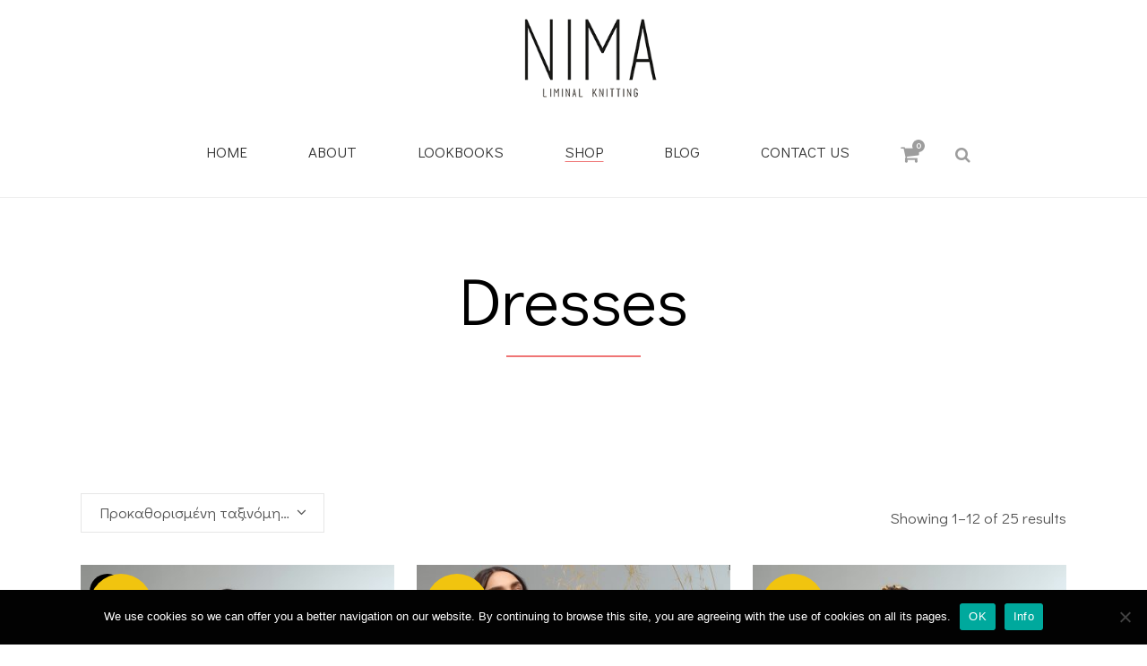

--- FILE ---
content_type: text/html; charset=UTF-8
request_url: https://www.nimagr.gr/product-category/spring-summer/dresses-summer/
body_size: 25470
content:

<!DOCTYPE html>
<html lang="el">
<head>
	<meta charset="UTF-8" />
	
				<meta name="viewport" content="width=device-width,initial-scale=1,user-scalable=no">
		
            
                            <meta name="keywords" content="πλεκτά ρούχα, ελληνικά πλεκτά, knits, knitted fashion, nima, greece">
                        <link rel="shortcut icon" type="image/x-icon" href="https://www.nimagr.gr/wp-content/uploads/favicon.ico">
            <link rel="apple-touch-icon" href="https://www.nimagr.gr/wp-content/uploads/favicon.ico"/>
        
	<link rel="profile" href="http://gmpg.org/xfn/11" />
	<link rel="pingback" href="https://www.nimagr.gr/xmlrpc.php" />

	<meta name='robots' content='index, follow, max-image-preview:large, max-snippet:-1, max-video-preview:-1' />
	<style>img:is([sizes="auto" i], [sizes^="auto," i]) { contain-intrinsic-size: 3000px 1500px }</style>
	
	<!-- This site is optimized with the Yoast SEO plugin v26.1.1 - https://yoast.com/wordpress/plugins/seo/ -->
	<title>Dresses Archives - Nima</title>
	<link rel="canonical" href="https://www.nimagr.gr/product-category/spring-summer/dresses-summer/" />
	<link rel="next" href="https://www.nimagr.gr/product-category/spring-summer/dresses-summer/page/2/" />
	<meta property="og:locale" content="el_GR" />
	<meta property="og:type" content="article" />
	<meta property="og:title" content="Dresses Archives - Nima" />
	<meta property="og:url" content="https://www.nimagr.gr/product-category/spring-summer/dresses-summer/" />
	<meta property="og:site_name" content="Nima" />
	<meta name="twitter:card" content="summary_large_image" />
	<script type="application/ld+json" class="yoast-schema-graph">{"@context":"https://schema.org","@graph":[{"@type":"CollectionPage","@id":"https://www.nimagr.gr/product-category/spring-summer/dresses-summer/","url":"https://www.nimagr.gr/product-category/spring-summer/dresses-summer/","name":"Dresses Archives - Nima","isPartOf":{"@id":"https://www.nimagr.gr/#website"},"primaryImageOfPage":{"@id":"https://www.nimagr.gr/product-category/spring-summer/dresses-summer/#primaryimage"},"image":{"@id":"https://www.nimagr.gr/product-category/spring-summer/dresses-summer/#primaryimage"},"thumbnailUrl":"https://www.nimagr.gr/wp-content/uploads/NS2183-1.jpg","breadcrumb":{"@id":"https://www.nimagr.gr/product-category/spring-summer/dresses-summer/#breadcrumb"},"inLanguage":"el"},{"@type":"ImageObject","inLanguage":"el","@id":"https://www.nimagr.gr/product-category/spring-summer/dresses-summer/#primaryimage","url":"https://www.nimagr.gr/wp-content/uploads/NS2183-1.jpg","contentUrl":"https://www.nimagr.gr/wp-content/uploads/NS2183-1.jpg","width":1000,"height":1500,"caption":"Bridget dress Nima knitted ss 21"},{"@type":"BreadcrumbList","@id":"https://www.nimagr.gr/product-category/spring-summer/dresses-summer/#breadcrumb","itemListElement":[{"@type":"ListItem","position":1,"name":"Home","item":"https://www.nimagr.gr/"},{"@type":"ListItem","position":2,"name":"Spring / Summer 2021","item":"https://www.nimagr.gr/product-category/spring-summer/"},{"@type":"ListItem","position":3,"name":"Dresses"}]},{"@type":"WebSite","@id":"https://www.nimagr.gr/#website","url":"https://www.nimagr.gr/","name":"Nima","description":"Liminal Knitting","potentialAction":[{"@type":"SearchAction","target":{"@type":"EntryPoint","urlTemplate":"https://www.nimagr.gr/?s={search_term_string}"},"query-input":{"@type":"PropertyValueSpecification","valueRequired":true,"valueName":"search_term_string"}}],"inLanguage":"el"}]}</script>
	<!-- / Yoast SEO plugin. -->


<script type='application/javascript'  id='pys-version-script'>console.log('PixelYourSite Free version 11.1.2');</script>
<link rel='dns-prefetch' href='//fonts.googleapis.com' />
<link rel="alternate" type="application/rss+xml" title="Ροή RSS &raquo; Nima" href="https://www.nimagr.gr/feed/" />
<link rel="alternate" type="application/rss+xml" title="Ροή Σχολίων &raquo; Nima" href="https://www.nimagr.gr/comments/feed/" />
<link rel="alternate" type="application/rss+xml" title="Ροή για Nima &raquo; Dresses Κατηγορία" href="https://www.nimagr.gr/product-category/spring-summer/dresses-summer/feed/" />
<script type="text/javascript">
/* <![CDATA[ */
window._wpemojiSettings = {"baseUrl":"https:\/\/s.w.org\/images\/core\/emoji\/16.0.1\/72x72\/","ext":".png","svgUrl":"https:\/\/s.w.org\/images\/core\/emoji\/16.0.1\/svg\/","svgExt":".svg","source":{"concatemoji":"https:\/\/www.nimagr.gr\/wp-includes\/js\/wp-emoji-release.min.js?ver=fa179b48503539f26745d7c3104e50e0"}};
/*! This file is auto-generated */
!function(s,n){var o,i,e;function c(e){try{var t={supportTests:e,timestamp:(new Date).valueOf()};sessionStorage.setItem(o,JSON.stringify(t))}catch(e){}}function p(e,t,n){e.clearRect(0,0,e.canvas.width,e.canvas.height),e.fillText(t,0,0);var t=new Uint32Array(e.getImageData(0,0,e.canvas.width,e.canvas.height).data),a=(e.clearRect(0,0,e.canvas.width,e.canvas.height),e.fillText(n,0,0),new Uint32Array(e.getImageData(0,0,e.canvas.width,e.canvas.height).data));return t.every(function(e,t){return e===a[t]})}function u(e,t){e.clearRect(0,0,e.canvas.width,e.canvas.height),e.fillText(t,0,0);for(var n=e.getImageData(16,16,1,1),a=0;a<n.data.length;a++)if(0!==n.data[a])return!1;return!0}function f(e,t,n,a){switch(t){case"flag":return n(e,"\ud83c\udff3\ufe0f\u200d\u26a7\ufe0f","\ud83c\udff3\ufe0f\u200b\u26a7\ufe0f")?!1:!n(e,"\ud83c\udde8\ud83c\uddf6","\ud83c\udde8\u200b\ud83c\uddf6")&&!n(e,"\ud83c\udff4\udb40\udc67\udb40\udc62\udb40\udc65\udb40\udc6e\udb40\udc67\udb40\udc7f","\ud83c\udff4\u200b\udb40\udc67\u200b\udb40\udc62\u200b\udb40\udc65\u200b\udb40\udc6e\u200b\udb40\udc67\u200b\udb40\udc7f");case"emoji":return!a(e,"\ud83e\udedf")}return!1}function g(e,t,n,a){var r="undefined"!=typeof WorkerGlobalScope&&self instanceof WorkerGlobalScope?new OffscreenCanvas(300,150):s.createElement("canvas"),o=r.getContext("2d",{willReadFrequently:!0}),i=(o.textBaseline="top",o.font="600 32px Arial",{});return e.forEach(function(e){i[e]=t(o,e,n,a)}),i}function t(e){var t=s.createElement("script");t.src=e,t.defer=!0,s.head.appendChild(t)}"undefined"!=typeof Promise&&(o="wpEmojiSettingsSupports",i=["flag","emoji"],n.supports={everything:!0,everythingExceptFlag:!0},e=new Promise(function(e){s.addEventListener("DOMContentLoaded",e,{once:!0})}),new Promise(function(t){var n=function(){try{var e=JSON.parse(sessionStorage.getItem(o));if("object"==typeof e&&"number"==typeof e.timestamp&&(new Date).valueOf()<e.timestamp+604800&&"object"==typeof e.supportTests)return e.supportTests}catch(e){}return null}();if(!n){if("undefined"!=typeof Worker&&"undefined"!=typeof OffscreenCanvas&&"undefined"!=typeof URL&&URL.createObjectURL&&"undefined"!=typeof Blob)try{var e="postMessage("+g.toString()+"("+[JSON.stringify(i),f.toString(),p.toString(),u.toString()].join(",")+"));",a=new Blob([e],{type:"text/javascript"}),r=new Worker(URL.createObjectURL(a),{name:"wpTestEmojiSupports"});return void(r.onmessage=function(e){c(n=e.data),r.terminate(),t(n)})}catch(e){}c(n=g(i,f,p,u))}t(n)}).then(function(e){for(var t in e)n.supports[t]=e[t],n.supports.everything=n.supports.everything&&n.supports[t],"flag"!==t&&(n.supports.everythingExceptFlag=n.supports.everythingExceptFlag&&n.supports[t]);n.supports.everythingExceptFlag=n.supports.everythingExceptFlag&&!n.supports.flag,n.DOMReady=!1,n.readyCallback=function(){n.DOMReady=!0}}).then(function(){return e}).then(function(){var e;n.supports.everything||(n.readyCallback(),(e=n.source||{}).concatemoji?t(e.concatemoji):e.wpemoji&&e.twemoji&&(t(e.twemoji),t(e.wpemoji)))}))}((window,document),window._wpemojiSettings);
/* ]]> */
</script>
<link rel='stylesheet' id='wdp_cart-summary-css' href='https://www.nimagr.gr/wp-content/plugins/advanced-dynamic-pricing-for-woocommerce/BaseVersion/assets/css/cart-summary.css?ver=4.10.1' type='text/css' media='all' />
<link rel='stylesheet' id='layerslider-css' href='https://www.nimagr.gr/wp-content/plugins/LayerSlider/assets/static/layerslider/css/layerslider.css?ver=6.11.1' type='text/css' media='all' />
<style id='wp-emoji-styles-inline-css' type='text/css'>

	img.wp-smiley, img.emoji {
		display: inline !important;
		border: none !important;
		box-shadow: none !important;
		height: 1em !important;
		width: 1em !important;
		margin: 0 0.07em !important;
		vertical-align: -0.1em !important;
		background: none !important;
		padding: 0 !important;
	}
</style>
<link rel='stylesheet' id='wp-block-library-css' href='https://www.nimagr.gr/wp-includes/css/dist/block-library/style.min.css?ver=fa179b48503539f26745d7c3104e50e0' type='text/css' media='all' />
<style id='classic-theme-styles-inline-css' type='text/css'>
/*! This file is auto-generated */
.wp-block-button__link{color:#fff;background-color:#32373c;border-radius:9999px;box-shadow:none;text-decoration:none;padding:calc(.667em + 2px) calc(1.333em + 2px);font-size:1.125em}.wp-block-file__button{background:#32373c;color:#fff;text-decoration:none}
</style>
<link rel='stylesheet' id='wp-components-css' href='https://www.nimagr.gr/wp-includes/css/dist/components/style.min.css?ver=fa179b48503539f26745d7c3104e50e0' type='text/css' media='all' />
<link rel='stylesheet' id='wp-preferences-css' href='https://www.nimagr.gr/wp-includes/css/dist/preferences/style.min.css?ver=fa179b48503539f26745d7c3104e50e0' type='text/css' media='all' />
<link rel='stylesheet' id='wp-block-editor-css' href='https://www.nimagr.gr/wp-includes/css/dist/block-editor/style.min.css?ver=fa179b48503539f26745d7c3104e50e0' type='text/css' media='all' />
<link rel='stylesheet' id='popup-maker-block-library-style-css' href='https://www.nimagr.gr/wp-content/plugins/popup-maker/dist/packages/block-library-style.css?ver=dbea705cfafe089d65f1' type='text/css' media='all' />
<style id='global-styles-inline-css' type='text/css'>
:root{--wp--preset--aspect-ratio--square: 1;--wp--preset--aspect-ratio--4-3: 4/3;--wp--preset--aspect-ratio--3-4: 3/4;--wp--preset--aspect-ratio--3-2: 3/2;--wp--preset--aspect-ratio--2-3: 2/3;--wp--preset--aspect-ratio--16-9: 16/9;--wp--preset--aspect-ratio--9-16: 9/16;--wp--preset--color--black: #000000;--wp--preset--color--cyan-bluish-gray: #abb8c3;--wp--preset--color--white: #ffffff;--wp--preset--color--pale-pink: #f78da7;--wp--preset--color--vivid-red: #cf2e2e;--wp--preset--color--luminous-vivid-orange: #ff6900;--wp--preset--color--luminous-vivid-amber: #fcb900;--wp--preset--color--light-green-cyan: #7bdcb5;--wp--preset--color--vivid-green-cyan: #00d084;--wp--preset--color--pale-cyan-blue: #8ed1fc;--wp--preset--color--vivid-cyan-blue: #0693e3;--wp--preset--color--vivid-purple: #9b51e0;--wp--preset--gradient--vivid-cyan-blue-to-vivid-purple: linear-gradient(135deg,rgba(6,147,227,1) 0%,rgb(155,81,224) 100%);--wp--preset--gradient--light-green-cyan-to-vivid-green-cyan: linear-gradient(135deg,rgb(122,220,180) 0%,rgb(0,208,130) 100%);--wp--preset--gradient--luminous-vivid-amber-to-luminous-vivid-orange: linear-gradient(135deg,rgba(252,185,0,1) 0%,rgba(255,105,0,1) 100%);--wp--preset--gradient--luminous-vivid-orange-to-vivid-red: linear-gradient(135deg,rgba(255,105,0,1) 0%,rgb(207,46,46) 100%);--wp--preset--gradient--very-light-gray-to-cyan-bluish-gray: linear-gradient(135deg,rgb(238,238,238) 0%,rgb(169,184,195) 100%);--wp--preset--gradient--cool-to-warm-spectrum: linear-gradient(135deg,rgb(74,234,220) 0%,rgb(151,120,209) 20%,rgb(207,42,186) 40%,rgb(238,44,130) 60%,rgb(251,105,98) 80%,rgb(254,248,76) 100%);--wp--preset--gradient--blush-light-purple: linear-gradient(135deg,rgb(255,206,236) 0%,rgb(152,150,240) 100%);--wp--preset--gradient--blush-bordeaux: linear-gradient(135deg,rgb(254,205,165) 0%,rgb(254,45,45) 50%,rgb(107,0,62) 100%);--wp--preset--gradient--luminous-dusk: linear-gradient(135deg,rgb(255,203,112) 0%,rgb(199,81,192) 50%,rgb(65,88,208) 100%);--wp--preset--gradient--pale-ocean: linear-gradient(135deg,rgb(255,245,203) 0%,rgb(182,227,212) 50%,rgb(51,167,181) 100%);--wp--preset--gradient--electric-grass: linear-gradient(135deg,rgb(202,248,128) 0%,rgb(113,206,126) 100%);--wp--preset--gradient--midnight: linear-gradient(135deg,rgb(2,3,129) 0%,rgb(40,116,252) 100%);--wp--preset--font-size--small: 13px;--wp--preset--font-size--medium: 20px;--wp--preset--font-size--large: 36px;--wp--preset--font-size--x-large: 42px;--wp--preset--spacing--20: 0.44rem;--wp--preset--spacing--30: 0.67rem;--wp--preset--spacing--40: 1rem;--wp--preset--spacing--50: 1.5rem;--wp--preset--spacing--60: 2.25rem;--wp--preset--spacing--70: 3.38rem;--wp--preset--spacing--80: 5.06rem;--wp--preset--shadow--natural: 6px 6px 9px rgba(0, 0, 0, 0.2);--wp--preset--shadow--deep: 12px 12px 50px rgba(0, 0, 0, 0.4);--wp--preset--shadow--sharp: 6px 6px 0px rgba(0, 0, 0, 0.2);--wp--preset--shadow--outlined: 6px 6px 0px -3px rgba(255, 255, 255, 1), 6px 6px rgba(0, 0, 0, 1);--wp--preset--shadow--crisp: 6px 6px 0px rgba(0, 0, 0, 1);}:where(.is-layout-flex){gap: 0.5em;}:where(.is-layout-grid){gap: 0.5em;}body .is-layout-flex{display: flex;}.is-layout-flex{flex-wrap: wrap;align-items: center;}.is-layout-flex > :is(*, div){margin: 0;}body .is-layout-grid{display: grid;}.is-layout-grid > :is(*, div){margin: 0;}:where(.wp-block-columns.is-layout-flex){gap: 2em;}:where(.wp-block-columns.is-layout-grid){gap: 2em;}:where(.wp-block-post-template.is-layout-flex){gap: 1.25em;}:where(.wp-block-post-template.is-layout-grid){gap: 1.25em;}.has-black-color{color: var(--wp--preset--color--black) !important;}.has-cyan-bluish-gray-color{color: var(--wp--preset--color--cyan-bluish-gray) !important;}.has-white-color{color: var(--wp--preset--color--white) !important;}.has-pale-pink-color{color: var(--wp--preset--color--pale-pink) !important;}.has-vivid-red-color{color: var(--wp--preset--color--vivid-red) !important;}.has-luminous-vivid-orange-color{color: var(--wp--preset--color--luminous-vivid-orange) !important;}.has-luminous-vivid-amber-color{color: var(--wp--preset--color--luminous-vivid-amber) !important;}.has-light-green-cyan-color{color: var(--wp--preset--color--light-green-cyan) !important;}.has-vivid-green-cyan-color{color: var(--wp--preset--color--vivid-green-cyan) !important;}.has-pale-cyan-blue-color{color: var(--wp--preset--color--pale-cyan-blue) !important;}.has-vivid-cyan-blue-color{color: var(--wp--preset--color--vivid-cyan-blue) !important;}.has-vivid-purple-color{color: var(--wp--preset--color--vivid-purple) !important;}.has-black-background-color{background-color: var(--wp--preset--color--black) !important;}.has-cyan-bluish-gray-background-color{background-color: var(--wp--preset--color--cyan-bluish-gray) !important;}.has-white-background-color{background-color: var(--wp--preset--color--white) !important;}.has-pale-pink-background-color{background-color: var(--wp--preset--color--pale-pink) !important;}.has-vivid-red-background-color{background-color: var(--wp--preset--color--vivid-red) !important;}.has-luminous-vivid-orange-background-color{background-color: var(--wp--preset--color--luminous-vivid-orange) !important;}.has-luminous-vivid-amber-background-color{background-color: var(--wp--preset--color--luminous-vivid-amber) !important;}.has-light-green-cyan-background-color{background-color: var(--wp--preset--color--light-green-cyan) !important;}.has-vivid-green-cyan-background-color{background-color: var(--wp--preset--color--vivid-green-cyan) !important;}.has-pale-cyan-blue-background-color{background-color: var(--wp--preset--color--pale-cyan-blue) !important;}.has-vivid-cyan-blue-background-color{background-color: var(--wp--preset--color--vivid-cyan-blue) !important;}.has-vivid-purple-background-color{background-color: var(--wp--preset--color--vivid-purple) !important;}.has-black-border-color{border-color: var(--wp--preset--color--black) !important;}.has-cyan-bluish-gray-border-color{border-color: var(--wp--preset--color--cyan-bluish-gray) !important;}.has-white-border-color{border-color: var(--wp--preset--color--white) !important;}.has-pale-pink-border-color{border-color: var(--wp--preset--color--pale-pink) !important;}.has-vivid-red-border-color{border-color: var(--wp--preset--color--vivid-red) !important;}.has-luminous-vivid-orange-border-color{border-color: var(--wp--preset--color--luminous-vivid-orange) !important;}.has-luminous-vivid-amber-border-color{border-color: var(--wp--preset--color--luminous-vivid-amber) !important;}.has-light-green-cyan-border-color{border-color: var(--wp--preset--color--light-green-cyan) !important;}.has-vivid-green-cyan-border-color{border-color: var(--wp--preset--color--vivid-green-cyan) !important;}.has-pale-cyan-blue-border-color{border-color: var(--wp--preset--color--pale-cyan-blue) !important;}.has-vivid-cyan-blue-border-color{border-color: var(--wp--preset--color--vivid-cyan-blue) !important;}.has-vivid-purple-border-color{border-color: var(--wp--preset--color--vivid-purple) !important;}.has-vivid-cyan-blue-to-vivid-purple-gradient-background{background: var(--wp--preset--gradient--vivid-cyan-blue-to-vivid-purple) !important;}.has-light-green-cyan-to-vivid-green-cyan-gradient-background{background: var(--wp--preset--gradient--light-green-cyan-to-vivid-green-cyan) !important;}.has-luminous-vivid-amber-to-luminous-vivid-orange-gradient-background{background: var(--wp--preset--gradient--luminous-vivid-amber-to-luminous-vivid-orange) !important;}.has-luminous-vivid-orange-to-vivid-red-gradient-background{background: var(--wp--preset--gradient--luminous-vivid-orange-to-vivid-red) !important;}.has-very-light-gray-to-cyan-bluish-gray-gradient-background{background: var(--wp--preset--gradient--very-light-gray-to-cyan-bluish-gray) !important;}.has-cool-to-warm-spectrum-gradient-background{background: var(--wp--preset--gradient--cool-to-warm-spectrum) !important;}.has-blush-light-purple-gradient-background{background: var(--wp--preset--gradient--blush-light-purple) !important;}.has-blush-bordeaux-gradient-background{background: var(--wp--preset--gradient--blush-bordeaux) !important;}.has-luminous-dusk-gradient-background{background: var(--wp--preset--gradient--luminous-dusk) !important;}.has-pale-ocean-gradient-background{background: var(--wp--preset--gradient--pale-ocean) !important;}.has-electric-grass-gradient-background{background: var(--wp--preset--gradient--electric-grass) !important;}.has-midnight-gradient-background{background: var(--wp--preset--gradient--midnight) !important;}.has-small-font-size{font-size: var(--wp--preset--font-size--small) !important;}.has-medium-font-size{font-size: var(--wp--preset--font-size--medium) !important;}.has-large-font-size{font-size: var(--wp--preset--font-size--large) !important;}.has-x-large-font-size{font-size: var(--wp--preset--font-size--x-large) !important;}
:where(.wp-block-post-template.is-layout-flex){gap: 1.25em;}:where(.wp-block-post-template.is-layout-grid){gap: 1.25em;}
:where(.wp-block-columns.is-layout-flex){gap: 2em;}:where(.wp-block-columns.is-layout-grid){gap: 2em;}
:root :where(.wp-block-pullquote){font-size: 1.5em;line-height: 1.6;}
</style>
<link rel='stylesheet' id='iris-payments-css-css' href='https://www.nimagr.gr/wp-content/plugins/checkout-gateway-iris/assets/css/iris-payment.css?ver=1.0' type='text/css' media='all' />
<link rel='stylesheet' id='contact-form-7-css' href='https://www.nimagr.gr/wp-content/plugins/contact-form-7/includes/css/styles.css?ver=6.1.2' type='text/css' media='all' />
<link rel='stylesheet' id='cookie-notice-front-css' href='https://www.nimagr.gr/wp-content/plugins/cookie-notice/css/front.min.css?ver=2.5.7' type='text/css' media='all' />
<link rel='stylesheet' id='pisol-ewcl-css' href='https://www.nimagr.gr/wp-content/plugins/export-woocommerce-customer-list/public/css/pisol-ewcl-public.css?ver=2.1.91' type='text/css' media='all' />
<style id='woocommerce-inline-inline-css' type='text/css'>
.woocommerce form .form-row .required { visibility: visible; }
</style>
<link rel='stylesheet' id='wt-smart-coupon-for-woo-css' href='https://www.nimagr.gr/wp-content/plugins/wt-smart-coupons-for-woocommerce/public/css/wt-smart-coupon-public.css?ver=2.2.4' type='text/css' media='all' />
<link rel='stylesheet' id='woo-variation-swatches-css' href='https://www.nimagr.gr/wp-content/plugins/woo-variation-swatches/assets/css/frontend.min.css?ver=1758728234' type='text/css' media='all' />
<style id='woo-variation-swatches-inline-css' type='text/css'>
:root {
--wvs-tick:url("data:image/svg+xml;utf8,%3Csvg filter='drop-shadow(0px 0px 2px rgb(0 0 0 / .8))' xmlns='http://www.w3.org/2000/svg'  viewBox='0 0 30 30'%3E%3Cpath fill='none' stroke='%23ffffff' stroke-linecap='round' stroke-linejoin='round' stroke-width='4' d='M4 16L11 23 27 7'/%3E%3C/svg%3E");

--wvs-cross:url("data:image/svg+xml;utf8,%3Csvg filter='drop-shadow(0px 0px 5px rgb(255 255 255 / .6))' xmlns='http://www.w3.org/2000/svg' width='72px' height='72px' viewBox='0 0 24 24'%3E%3Cpath fill='none' stroke='%23ff0000' stroke-linecap='round' stroke-width='0.6' d='M5 5L19 19M19 5L5 19'/%3E%3C/svg%3E");
--wvs-single-product-item-width:30px;
--wvs-single-product-item-height:30px;
--wvs-single-product-item-font-size:16px}
</style>
<link rel='stylesheet' id='brands-styles-css' href='https://www.nimagr.gr/wp-content/plugins/woocommerce/assets/css/brands.css?ver=10.0.5' type='text/css' media='all' />
<link rel='stylesheet' id='mediaelement-css' href='https://www.nimagr.gr/wp-includes/js/mediaelement/mediaelementplayer-legacy.min.css?ver=4.2.17' type='text/css' media='all' />
<link rel='stylesheet' id='wp-mediaelement-css' href='https://www.nimagr.gr/wp-includes/js/mediaelement/wp-mediaelement.min.css?ver=fa179b48503539f26745d7c3104e50e0' type='text/css' media='all' />
<link rel='stylesheet' id='bridge-default-style-css' href='https://www.nimagr.gr/wp-content/themes/bridge/style.css?ver=fa179b48503539f26745d7c3104e50e0' type='text/css' media='all' />
<link rel='stylesheet' id='bridge-qode-font_awesome-css' href='https://www.nimagr.gr/wp-content/themes/bridge/css/font-awesome/css/font-awesome.min.css?ver=fa179b48503539f26745d7c3104e50e0' type='text/css' media='all' />
<link rel='stylesheet' id='bridge-qode-font_elegant-css' href='https://www.nimagr.gr/wp-content/themes/bridge/css/elegant-icons/style.min.css?ver=fa179b48503539f26745d7c3104e50e0' type='text/css' media='all' />
<link rel='stylesheet' id='bridge-qode-linea_icons-css' href='https://www.nimagr.gr/wp-content/themes/bridge/css/linea-icons/style.css?ver=fa179b48503539f26745d7c3104e50e0' type='text/css' media='all' />
<link rel='stylesheet' id='bridge-qode-dripicons-css' href='https://www.nimagr.gr/wp-content/themes/bridge/css/dripicons/dripicons.css?ver=fa179b48503539f26745d7c3104e50e0' type='text/css' media='all' />
<link rel='stylesheet' id='bridge-qode-kiko-css' href='https://www.nimagr.gr/wp-content/themes/bridge/css/kiko/kiko-all.css?ver=fa179b48503539f26745d7c3104e50e0' type='text/css' media='all' />
<link rel='stylesheet' id='bridge-qode-font_awesome_5-css' href='https://www.nimagr.gr/wp-content/themes/bridge/css/font-awesome-5/css/font-awesome-5.min.css?ver=fa179b48503539f26745d7c3104e50e0' type='text/css' media='all' />
<link rel='stylesheet' id='bridge-stylesheet-css' href='https://www.nimagr.gr/wp-content/themes/bridge/css/stylesheet.min.css?ver=fa179b48503539f26745d7c3104e50e0' type='text/css' media='all' />
<style id='bridge-stylesheet-inline-css' type='text/css'>
   .archive.disabled_footer_top .footer_top_holder, .archive.disabled_footer_bottom .footer_bottom_holder { display: none;}


</style>
<link rel='stylesheet' id='bridge-woocommerce-css' href='https://www.nimagr.gr/wp-content/themes/bridge/css/woocommerce.min.css?ver=fa179b48503539f26745d7c3104e50e0' type='text/css' media='all' />
<link rel='stylesheet' id='bridge-woocommerce-responsive-css' href='https://www.nimagr.gr/wp-content/themes/bridge/css/woocommerce_responsive.min.css?ver=fa179b48503539f26745d7c3104e50e0' type='text/css' media='all' />
<link rel='stylesheet' id='bridge-print-css' href='https://www.nimagr.gr/wp-content/themes/bridge/css/print.css?ver=fa179b48503539f26745d7c3104e50e0' type='text/css' media='all' />
<link rel='stylesheet' id='bridge-style-dynamic-css' href='https://www.nimagr.gr/wp-content/themes/bridge/css/style_dynamic.css?ver=1602088212' type='text/css' media='all' />
<link rel='stylesheet' id='bridge-responsive-css' href='https://www.nimagr.gr/wp-content/themes/bridge/css/responsive.min.css?ver=fa179b48503539f26745d7c3104e50e0' type='text/css' media='all' />
<link rel='stylesheet' id='bridge-style-dynamic-responsive-css' href='https://www.nimagr.gr/wp-content/themes/bridge/css/style_dynamic_responsive.css?ver=1602088212' type='text/css' media='all' />
<style id='bridge-style-dynamic-responsive-inline-css' type='text/css'>
.woocommerce #content .quantity .minus, .woocommerce #content .quantity .plus, .woocommerce .quantity .minus, .woocommerce .quantity .plus, .woocommerce-page #content .quantity .minus, .woocommerce-page #content .quantity .plus, .woocommerce-page .quantity .minus, .woocommerce-page .quantity .plus {
    width: 60px;
    height: 60px;
    line-height: 60px;
    font-size: 24px;
    border-radius: 0;
}

.woocommerce div.product .cart .quantity {
    padding-top: 0px;
    padding-bottom: 30px;
}

.woocommerce div.product .summary p.price, .woocommerce div.product .summary p.price span.amount {
    padding-bottom: 15px;
}

.woocommerce-loop-category__title .count {
display: none;
}

.q_accordion_holder.accordion.boxed .ui-accordion-header {
    background-color: #000;
}

.q_accordion_holder.accordion .ui-accordion-header:hover {
    color: #999999!important;
}

.q_accordion_holder.accordion .ui-accordion-header, .q_accordion_holder.accordion.with_icon .ui-accordion-header {
    font-weight: 400;
    text-transform: lowercase;
    letter-spacing: 0;
    font-size:  17px;
    line-height: 24px;
    color: #fff;
}
.woocommerce table.shop_attributes th {
    font-weight: 400;
}
.woocommerce div.product div.product_meta>.social_share_list_holder>span, .woocommerce div.product div.product_meta>span {
    font-weight: 400;
}
.woocommerce div.product div.related .qode-related-upsells-title, .woocommerce div.product div.related h4, .woocommerce div.product div.upsells .qode-related-upsells-title, .woocommerce div.product div.upsells h4 {
    padding-top: 50px;
}
.woocommerce-page .content .container .container_inner{
    padding-bottom: 80px;
}
@media only screen and (max-width: 768px){
    .woocommerce table.cart td.actions{
        text-align: left;
    }

    .woocommerce-page.woocommerce-cart .woocommerce-cart-form .coupon input.button{
        float: none;
    }

    .woocommerce-page.woocommerce-cart .woocommerce-cart-form input.button{
        float: left;
    }

    .woocommerce table.cart td.actions>.checkout-button{
        float: left;
    }

    .woocommerce .quantity .plus, .woocommerce .quantity .minus{
        width: 24px;
        height: 24px;
        line-height: 24px;
    }
}

@media only screen and (max-width: 600px){
    .woocommerce .quantity .plus, .woocommerce .quantity .minus{
        width: 15px;
        height: 15px;
        font-size: 15px;
        line-height: 15px;
    }

    .woocommerce table.cart td.actions>.checkout-button, .woocommerce-page.woocommerce-cart .woocommerce-cart-form input.button{
        width: 100%;
        margin-left: 0;
        text-align: center;
    }

    .woocommerce-cart table.cart tbody tr td{
        padding: 10px 1px;
    }
}

@media only screen and (max-width: 480px) {
    .woocommerce-cart table.cart tbody tr td,
    .woocommerce-page table.cart thead tr th{
        font-size: 12px;
    }
}

.woocommerce #respond #reply-title, .woocommerce #reviews h2 {
    font-size: 15px;
}
a.button.product_type_simple.add_to_cart_button.ajax_add_to_cart.qbutton.add-to-cart-button {
    padding: 0 40px;
}
.woocommerce ul.products li.product:hover .image-wrapper img {
    opacity: .5;
}
nav.main_menu ul li a span.underline_dash, nav.vertical_menu ul li a span.underline_dash {
    width: 100%;
}
nav.main_menu ul li a span.underline_dash {
    bottom: 0px;
}
.side_menu_button a:last-child {
    margin: -7px 0 0 16px;
}
 .footer_top a:not(.qbutton):hover {
border-bottom: 1px solid #edad85;
}
.cf7_custom_style_2 input.wpcf7-form-control.wpcf7-text, .cf7_custom_style_2 textarea.wpcf7-form-control.wpcf7-textarea{
    text-align: center;
}
div.wpcf7 .ajax-loader{
    display: block;
}
.cf7_custom_style_2 input.wpcf7-form-control.wpcf7-submit{
    margin-top: 7px;
}
 .title.title_size_large h1 span {
padding: 3.5%;
background-color: #000;
}

.entry_date, .time, .post_more {
display: none;
}

#pa_color {
display: block;
    padding: 10px 5px;
    color: inherit;
    line-height: inherit;
    white-space: nowrap;
    text-overflow: ellipsis;
    overflow: hidden;
    box-sizing: border-box;
}

.title.title_size_large h1 span {
    background-color: #fff;
}

.title h1 {
    color: #000;
}

.post_author {
display: none;
}

.woocommerce input[type="text"]:not(.qode_search_field):not(.qty) {
color: #7d7d7d;
}

div.wpcf7-response-output {
    color: #000 !important;
}

</style>
<link rel='stylesheet' id='js_composer_front-css' href='https://www.nimagr.gr/wp-content/plugins/js_composer/assets/css/js_composer.min.css?ver=6.2.0' type='text/css' media='all' />
<link rel='stylesheet' id='bridge-style-handle-google-fonts-css' href='https://fonts.googleapis.com/css?family=Raleway%3A100%2C200%2C300%2C400%2C500%2C600%2C700%2C800%2C900%2C100italic%2C300italic%2C400italic%2C700italic%7CRoboto%3A100%2C200%2C300%2C400%2C500%2C600%2C700%2C800%2C900%2C100italic%2C300italic%2C400italic%2C700italic%7CDidact+Gothic%3A100%2C200%2C300%2C400%2C500%2C600%2C700%2C800%2C900%2C100italic%2C300italic%2C400italic%2C700italic&#038;subset=latin%2Clatin-ext&#038;ver=1.0.0' type='text/css' media='all' />
<link rel='stylesheet' id='bridge-core-dashboard-style-css' href='https://www.nimagr.gr/wp-content/plugins/bridge-core/modules/core-dashboard/assets/css/core-dashboard.min.css?ver=fa179b48503539f26745d7c3104e50e0' type='text/css' media='all' />
<link rel='stylesheet' id='childstyle-css' href='https://www.nimagr.gr/wp-content/themes/bridge-child/style.css?ver=fa179b48503539f26745d7c3104e50e0' type='text/css' media='all' />
<link rel='stylesheet' id='wdp_pricing-table-css' href='https://www.nimagr.gr/wp-content/plugins/advanced-dynamic-pricing-for-woocommerce/BaseVersion/assets/css/pricing-table.css?ver=4.10.1' type='text/css' media='all' />
<link rel='stylesheet' id='wdp_deals-table-css' href='https://www.nimagr.gr/wp-content/plugins/advanced-dynamic-pricing-for-woocommerce/BaseVersion/assets/css/deals-table.css?ver=4.10.1' type='text/css' media='all' />
<script type="text/javascript" id="jquery-core-js-extra">
/* <![CDATA[ */
var pysFacebookRest = {"restApiUrl":"https:\/\/www.nimagr.gr\/wp-json\/pys-facebook\/v1\/event","debug":""};
/* ]]> */
</script>
<script type="text/javascript" src="https://www.nimagr.gr/wp-includes/js/jquery/jquery.min.js?ver=3.7.1" id="jquery-core-js"></script>
<script type="text/javascript" src="https://www.nimagr.gr/wp-includes/js/jquery/jquery-migrate.min.js?ver=3.4.1" id="jquery-migrate-js"></script>
<script type="text/javascript" id="layerslider-utils-js-extra">
/* <![CDATA[ */
var LS_Meta = {"v":"6.11.1","fixGSAP":"1"};
/* ]]> */
</script>
<script type="text/javascript" src="https://www.nimagr.gr/wp-content/plugins/LayerSlider/assets/static/layerslider/js/layerslider.utils.js?ver=6.11.1" id="layerslider-utils-js"></script>
<script type="text/javascript" src="https://www.nimagr.gr/wp-content/plugins/LayerSlider/assets/static/layerslider/js/layerslider.kreaturamedia.jquery.js?ver=6.11.1" id="layerslider-js"></script>
<script type="text/javascript" src="https://www.nimagr.gr/wp-content/plugins/LayerSlider/assets/static/layerslider/js/layerslider.transitions.js?ver=6.11.1" id="layerslider-transitions-js"></script>
<script type="text/javascript" id="cookie-notice-front-js-before">
/* <![CDATA[ */
var cnArgs = {"ajaxUrl":"https:\/\/www.nimagr.gr\/wp-admin\/admin-ajax.php","nonce":"7114fc9900","hideEffect":"none","position":"bottom","onScroll":false,"onScrollOffset":100,"onClick":false,"cookieName":"cookie_notice_accepted","cookieTime":15811200,"cookieTimeRejected":2592000,"globalCookie":false,"redirection":false,"cache":false,"revokeCookies":false,"revokeCookiesOpt":"automatic"};
/* ]]> */
</script>
<script type="text/javascript" src="https://www.nimagr.gr/wp-content/plugins/cookie-notice/js/front.min.js?ver=2.5.7" id="cookie-notice-front-js"></script>
<script type="text/javascript" src="https://www.nimagr.gr/wp-content/plugins/export-woocommerce-customer-list/public/js/pisol-ewcl-public.js?ver=2.1.91" id="pisol-ewcl-js"></script>
<script type="text/javascript" src="https://www.nimagr.gr/wp-content/plugins/woocommerce/assets/js/jquery-blockui/jquery.blockUI.min.js?ver=2.7.0-wc.10.0.5" id="jquery-blockui-js" data-wp-strategy="defer"></script>
<script type="text/javascript" id="wc-add-to-cart-js-extra">
/* <![CDATA[ */
var wc_add_to_cart_params = {"ajax_url":"\/wp-admin\/admin-ajax.php","wc_ajax_url":"\/?wc-ajax=%%endpoint%%","i18n_view_cart":"\u039a\u03b1\u03bb\u03ac\u03b8\u03b9","cart_url":"https:\/\/www.nimagr.gr\/cart\/","is_cart":"","cart_redirect_after_add":"no"};
/* ]]> */
</script>
<script type="text/javascript" src="https://www.nimagr.gr/wp-content/plugins/woocommerce/assets/js/frontend/add-to-cart.min.js?ver=10.0.5" id="wc-add-to-cart-js" data-wp-strategy="defer"></script>
<script type="text/javascript" src="https://www.nimagr.gr/wp-content/plugins/woocommerce/assets/js/js-cookie/js.cookie.min.js?ver=2.1.4-wc.10.0.5" id="js-cookie-js" defer="defer" data-wp-strategy="defer"></script>
<script type="text/javascript" id="woocommerce-js-extra">
/* <![CDATA[ */
var woocommerce_params = {"ajax_url":"\/wp-admin\/admin-ajax.php","wc_ajax_url":"\/?wc-ajax=%%endpoint%%","i18n_password_show":"\u0395\u03bc\u03c6\u03ac\u03bd\u03b9\u03c3\u03b7 \u03c3\u03c5\u03bd\u03b8\u03b7\u03bc\u03b1\u03c4\u03b9\u03ba\u03bf\u03cd","i18n_password_hide":"\u0391\u03c0\u03cc\u03ba\u03c1\u03c5\u03c8\u03b7 \u03c3\u03c5\u03bd\u03b8\u03b7\u03bc\u03b1\u03c4\u03b9\u03ba\u03bf\u03cd"};
/* ]]> */
</script>
<script type="text/javascript" src="https://www.nimagr.gr/wp-content/plugins/woocommerce/assets/js/frontend/woocommerce.min.js?ver=10.0.5" id="woocommerce-js" defer="defer" data-wp-strategy="defer"></script>
<script type="text/javascript" id="wt-smart-coupon-for-woo-js-extra">
/* <![CDATA[ */
var WTSmartCouponOBJ = {"ajaxurl":"https:\/\/www.nimagr.gr\/wp-admin\/admin-ajax.php","wc_ajax_url":"https:\/\/www.nimagr.gr\/?wc-ajax=","nonces":{"public":"5ac51c6cb3","apply_coupon":"6f00370fcc"},"labels":{"please_wait":"Please wait...","choose_variation":"Please choose a variation","error":"Error !!!"},"shipping_method":[],"payment_method":"","is_cart":""};
/* ]]> */
</script>
<script type="text/javascript" src="https://www.nimagr.gr/wp-content/plugins/wt-smart-coupons-for-woocommerce/public/js/wt-smart-coupon-public.js?ver=2.2.4" id="wt-smart-coupon-for-woo-js"></script>
<script type="text/javascript" src="https://www.nimagr.gr/wp-content/plugins/js_composer/assets/js/vendors/woocommerce-add-to-cart.js?ver=6.2.0" id="vc_woocommerce-add-to-cart-js-js"></script>
<script type="text/javascript" src="https://www.nimagr.gr/wp-content/plugins/woocommerce/assets/js/select2/select2.full.min.js?ver=4.0.3-wc.10.0.5" id="select2-js" defer="defer" data-wp-strategy="defer"></script>
<script type="text/javascript" src="https://www.nimagr.gr/wp-content/plugins/pixelyoursite/dist/scripts/jquery.bind-first-0.2.3.min.js?ver=fa179b48503539f26745d7c3104e50e0" id="jquery-bind-first-js"></script>
<script type="text/javascript" src="https://www.nimagr.gr/wp-content/plugins/pixelyoursite/dist/scripts/js.cookie-2.1.3.min.js?ver=2.1.3" id="js-cookie-pys-js"></script>
<script type="text/javascript" src="https://www.nimagr.gr/wp-content/plugins/pixelyoursite/dist/scripts/tld.min.js?ver=2.3.1" id="js-tld-js"></script>
<script type="text/javascript" id="pys-js-extra">
/* <![CDATA[ */
var pysOptions = {"staticEvents":{"facebook":{"woo_view_category":[{"delay":0,"type":"static","name":"ViewCategory","pixelIds":["547855013560799"],"eventID":"8d334a09-7d4b-4438-8888-ee00780a2196","params":{"content_type":"product","content_category":"Spring \/ Summer 2021","content_name":"Dresses","content_ids":["1159","1165","1125","1022","1146"],"page_title":"Dresses","post_type":"product_cat","post_id":79,"plugin":"PixelYourSite","user_role":"guest","event_url":"www.nimagr.gr\/product-category\/spring-summer\/dresses-summer\/"},"e_id":"woo_view_category","ids":[],"hasTimeWindow":false,"timeWindow":0,"woo_order":"","edd_order":""}],"init_event":[{"delay":0,"type":"static","ajaxFire":false,"name":"PageView","pixelIds":["547855013560799"],"eventID":"d28ead9a-81f9-4b52-95d6-c5d118c11d36","params":{"page_title":"Dresses","post_type":"product_cat","post_id":79,"plugin":"PixelYourSite","user_role":"guest","event_url":"www.nimagr.gr\/product-category\/spring-summer\/dresses-summer\/"},"e_id":"init_event","ids":[],"hasTimeWindow":false,"timeWindow":0,"woo_order":"","edd_order":""}]}},"dynamicEvents":[],"triggerEvents":[],"triggerEventTypes":[],"facebook":{"pixelIds":["547855013560799"],"advancedMatching":[],"advancedMatchingEnabled":true,"removeMetadata":false,"wooVariableAsSimple":false,"serverApiEnabled":true,"wooCRSendFromServer":false,"send_external_id":null,"enabled_medical":false,"do_not_track_medical_param":["event_url","post_title","page_title","landing_page","content_name","categories","category_name","tags"],"meta_ldu":false},"debug":"","siteUrl":"https:\/\/www.nimagr.gr","ajaxUrl":"https:\/\/www.nimagr.gr\/wp-admin\/admin-ajax.php","ajax_event":"df64b32947","enable_remove_download_url_param":"1","cookie_duration":"7","last_visit_duration":"60","enable_success_send_form":"","ajaxForServerEvent":"1","ajaxForServerStaticEvent":"1","useSendBeacon":"1","send_external_id":"1","external_id_expire":"180","track_cookie_for_subdomains":"1","google_consent_mode":"1","gdpr":{"ajax_enabled":false,"all_disabled_by_api":false,"facebook_disabled_by_api":false,"analytics_disabled_by_api":false,"google_ads_disabled_by_api":false,"pinterest_disabled_by_api":false,"bing_disabled_by_api":false,"externalID_disabled_by_api":false,"facebook_prior_consent_enabled":true,"analytics_prior_consent_enabled":true,"google_ads_prior_consent_enabled":null,"pinterest_prior_consent_enabled":true,"bing_prior_consent_enabled":true,"cookiebot_integration_enabled":false,"cookiebot_facebook_consent_category":"marketing","cookiebot_analytics_consent_category":"statistics","cookiebot_tiktok_consent_category":"marketing","cookiebot_google_ads_consent_category":"marketing","cookiebot_pinterest_consent_category":"marketing","cookiebot_bing_consent_category":"marketing","consent_magic_integration_enabled":false,"real_cookie_banner_integration_enabled":false,"cookie_notice_integration_enabled":false,"cookie_law_info_integration_enabled":false,"analytics_storage":{"enabled":true,"value":"granted","filter":false},"ad_storage":{"enabled":true,"value":"granted","filter":false},"ad_user_data":{"enabled":true,"value":"granted","filter":false},"ad_personalization":{"enabled":true,"value":"granted","filter":false}},"cookie":{"disabled_all_cookie":false,"disabled_start_session_cookie":false,"disabled_advanced_form_data_cookie":false,"disabled_landing_page_cookie":false,"disabled_first_visit_cookie":false,"disabled_trafficsource_cookie":false,"disabled_utmTerms_cookie":false,"disabled_utmId_cookie":false},"tracking_analytics":{"TrafficSource":"direct","TrafficLanding":"undefined","TrafficUtms":[],"TrafficUtmsId":[]},"GATags":{"ga_datalayer_type":"default","ga_datalayer_name":"dataLayerPYS"},"woo":{"enabled":true,"enabled_save_data_to_orders":true,"addToCartOnButtonEnabled":true,"addToCartOnButtonValueEnabled":true,"addToCartOnButtonValueOption":"price","singleProductId":null,"removeFromCartSelector":"form.woocommerce-cart-form .remove","addToCartCatchMethod":"add_cart_hook","is_order_received_page":false,"containOrderId":false},"edd":{"enabled":false},"cache_bypass":"1769226432"};
/* ]]> */
</script>
<script type="text/javascript" src="https://www.nimagr.gr/wp-content/plugins/pixelyoursite/dist/scripts/public.js?ver=11.1.2" id="pys-js"></script>
<meta name="generator" content="Powered by LayerSlider 6.11.1 - Multi-Purpose, Responsive, Parallax, Mobile-Friendly Slider Plugin for WordPress." />
<!-- LayerSlider updates and docs at: https://layerslider.kreaturamedia.com -->
<link rel="https://api.w.org/" href="https://www.nimagr.gr/wp-json/" /><link rel="alternate" title="JSON" type="application/json" href="https://www.nimagr.gr/wp-json/wp/v2/product_cat/79" /><link rel="EditURI" type="application/rsd+xml" title="RSD" href="https://www.nimagr.gr/xmlrpc.php?rsd" />

<!-- Meta Pixel Code -->
<script>
!function(f,b,e,v,n,t,s)
{if(f.fbq)return;n=f.fbq=function(){n.callMethod?
n.callMethod.apply(n,arguments):n.queue.push(arguments)};
if(!f._fbq)f._fbq=n;n.push=n;n.loaded=!0;n.version='2.0';
n.queue=[];t=b.createElement(e);t.async=!0;
t.src=v;s=b.getElementsByTagName(e)[0];
s.parentNode.insertBefore(t,s)}(window, document,'script',
'https://connect.facebook.net/en_US/fbevents.js');
fbq('init', '547855013560799');
fbq('track', 'PageView');
</script>
<noscript><img height="1" width="1" style="display:none"
src="https://www.facebook.com/tr?id=547855013560799&ev=PageView&noscript=1"
/></noscript>
<!-- End Meta Pixel Code -->

<meta name="facebook-domain-verification" content="6xzopk9a7tlm90y5n0rt72y6vwdc9e" />

<!-- Global site tag (gtag.js) - Google Analytics -->
<script async src="https://www.googletagmanager.com/gtag/js?id=G-1TFVJSXKRQ"></script>
<script>
  window.dataLayer = window.dataLayer || [];
  function gtag(){dataLayer.push(arguments);}
  gtag('js', new Date());

  gtag('config', 'G-1TFVJSXKRQ');
</script>
<!-- This website runs the Product Feed PRO for WooCommerce by AdTribes.io plugin - version woocommercesea_option_installed_version -->
	<noscript><style>.woocommerce-product-gallery{ opacity: 1 !important; }</style></noscript>
	        <style type="text/css">
            .wdp_bulk_table_content .wdp_pricing_table_caption { color: #6d6d6d ! important} .wdp_bulk_table_content table thead td { color: #6d6d6d ! important} .wdp_bulk_table_content table thead td { background-color: #efefef ! important} .wdp_bulk_table_content table thead td { higlight_background_color-color: #efefef ! important} .wdp_bulk_table_content table thead td { higlight_text_color: #6d6d6d ! important} .wdp_bulk_table_content table tbody td { color: #6d6d6d ! important} .wdp_bulk_table_content table tbody td { background-color: #ffffff ! important} .wdp_bulk_table_content .wdp_pricing_table_footer { color: #6d6d6d ! important}        </style>
        <meta name="generator" content="Powered by WPBakery Page Builder - drag and drop page builder for WordPress."/>
		<style type="text/css" id="wp-custom-css">
			ul.variable-items-wrapper.button-variable-wrapper[aria-label="Sizes"] > li{	
	border-radius: 0!important;
	width: 80px;
}
.page-id-2180 .title_outer.title_without_animation{display:none;}		</style>
		<noscript><style> .wpb_animate_when_almost_visible { opacity: 1; }</style></noscript></head>

<body class="archive tax-product_cat term-dresses-summer term-79 wp-theme-bridge wp-child-theme-bridge-child theme-bridge bridge-core-2.2.7 cookies-not-set woocommerce woocommerce-page woocommerce-no-js woo-variation-swatches wvs-behavior-blur wvs-theme-bridge-child wvs-show-label wvs-tooltip  paspartu_enabled footer_responsive_adv columns-3 qode-product-single-tabs-on-bottom qode-child-theme-ver-1.0.0 qode-theme-ver-21.4 qode-theme-bridge wpb-js-composer js-comp-ver-6.2.0 vc_responsive" itemscope itemtype="http://schema.org/WebPage">




<div class="wrapper">
	<div class="wrapper_inner">

    
		<!-- Google Analytics start -->
					<script>
				var _gaq = _gaq || [];
				_gaq.push(['_setAccount', 'UA-169946569-1']);
				_gaq.push(['_trackPageview']);

				(function() {
					var ga = document.createElement('script'); ga.type = 'text/javascript'; ga.async = true;
					ga.src = ('https:' == document.location.protocol ? 'https://ssl' : 'http://www') + '.google-analytics.com/ga.js';
					var s = document.getElementsByTagName('script')[0]; s.parentNode.insertBefore(ga, s);
				})();
			</script>
				<!-- Google Analytics end -->

		
	<header class="has_woocommerce_dropdown  centered_logo scroll_header_top_area  regular with_border paspartu_header_alignment page_header">
    <div class="header_inner clearfix">
        <form role="search" action="https://www.nimagr.gr/" class="qode_search_form_3" method="get">
	                <div class="form_holder_outer">
                    <div class="form_holder">

                        <input type="text" placeholder="Search" name="s" class="qode_search_field" autocomplete="off" />
                        <div class="qode_search_close">
                            <a href="#">
								<i class="qode_icon_font_awesome fa fa-times " ></i>                            </a>
                        </div>
                    </div>
                </div>
				</form>        <div class="header_top_bottom_holder">
            
            <div class="header_bottom clearfix" style='' >
                
                            <div class="header_inner_left">
                                									<div class="mobile_menu_button">
		<span>
			<i class="qode_icon_font_awesome fa fa-bars " ></i>		</span>
	</div>
                                <div class="logo_wrapper" >
	<div class="q_logo">
		<a itemprop="url" href="https://www.nimagr.gr/" >
             <img itemprop="image" class="normal" src="https://www.nimagr.gr/wp-content/uploads/nima-logo.png" alt="Logo"> 			 <img itemprop="image" class="light" src="https://www.nimagr.gr/wp-content/uploads/nima-logo.png" alt="Logo"/> 			 <img itemprop="image" class="dark" src="https://www.nimagr.gr/wp-content/themes/bridge/img/logo_black.png" alt="Logo"/> 			 <img itemprop="image" class="sticky" src="https://www.nimagr.gr/wp-content/uploads/nima-logo.png" alt="Logo"/> 			 <img itemprop="image" class="mobile" src="https://www.nimagr.gr/wp-content/uploads/nima-logo.png" alt="Logo"/> 					</a>
	</div>
	</div>                                                            </div>
                                
                                
                                <nav class="main_menu drop_down right">
                                    <ul id="menu-main-menu" class=""><li id="nav-menu-item-122" class="menu-item menu-item-type-post_type menu-item-object-page menu-item-home  narrow"><a href="https://www.nimagr.gr/" class=""><i class="menu_icon blank fa"></i><span>Home<span class="underline_dash"></span></span><span class="plus"></span></a></li>
<li id="nav-menu-item-123" class="menu-item menu-item-type-post_type menu-item-object-page  narrow"><a href="https://www.nimagr.gr/about-us/" class=""><i class="menu_icon blank fa"></i><span>About<span class="underline_dash"></span></span><span class="plus"></span></a></li>
<li id="nav-menu-item-516" class="menu-item menu-item-type-post_type menu-item-object-page  narrow"><a href="https://www.nimagr.gr/lookbook/" class=""><i class="menu_icon blank fa"></i><span>Lookbooks<span class="underline_dash"></span></span><span class="plus"></span></a></li>
<li id="nav-menu-item-654" class="menu-item menu-item-type-post_type menu-item-object-page current-menu-ancestor current_page_ancestor menu-item-has-children active has_sub narrow"><a href="https://www.nimagr.gr/shop-collection/" class=" current "><i class="menu_icon blank fa"></i><span>Shop<span class="underline_dash"></span></span><span class="plus"></span></a>
<div class="second"><div class="inner"><ul>
	<li id="nav-menu-item-19169" class="menu-item menu-item-type-post_type menu-item-object-page menu-item-has-children sub"><a href="https://www.nimagr.gr/fall-winter-2025-26/" class=""><i class="menu_icon blank fa"></i><span>Fall – Winter 2025-26</span><span class="plus"></span><i class="q_menu_arrow fa fa-angle-right"></i></a>
	<ul>
		<li id="nav-menu-item-19170" class="menu-item menu-item-type-taxonomy menu-item-object-product_cat "><a href="https://www.nimagr.gr/product-category/f-w-25-26/blouses-tops-f-w-25-26/" class=""><i class="menu_icon blank fa"></i><span>Blouses &amp; Tops</span><span class="plus"></span></a></li>
		<li id="nav-menu-item-19171" class="menu-item menu-item-type-taxonomy menu-item-object-product_cat "><a href="https://www.nimagr.gr/product-category/f-w-25-26/cardigans-overcoat/" class=""><i class="menu_icon blank fa"></i><span>Cardigans &amp; Overcoat</span><span class="plus"></span></a></li>
		<li id="nav-menu-item-19172" class="menu-item menu-item-type-taxonomy menu-item-object-product_cat "><a href="https://www.nimagr.gr/product-category/f-w-25-26/dresses-skirts-f-w-25-26/" class=""><i class="menu_icon blank fa"></i><span>Dresses &amp; Skirts</span><span class="plus"></span></a></li>
		<li id="nav-menu-item-19173" class="menu-item menu-item-type-taxonomy menu-item-object-product_cat "><a href="https://www.nimagr.gr/product-category/f-w-25-26/pants-jumpsuits-f-w-25-26/" class=""><i class="menu_icon blank fa"></i><span>Pants &amp; Jumpsuits</span><span class="plus"></span></a></li>
	</ul>
</li>
	<li id="nav-menu-item-5952" class="menu-item menu-item-type-post_type menu-item-object-page menu-item-has-children sub"><a href="https://www.nimagr.gr/spring-summer-2025/" class=""><i class="menu_icon blank fa"></i><span>Spring / Summer 2025</span><span class="plus"></span><i class="q_menu_arrow fa fa-angle-right"></i></a>
	<ul>
		<li id="nav-menu-item-5954" class="menu-item menu-item-type-taxonomy menu-item-object-product_cat "><a href="https://www.nimagr.gr/product-category/spring-summer-25/dresses-spring-summer-25/" class=""><i class="menu_icon blank fa"></i><span>Dresses</span><span class="plus"></span></a></li>
		<li id="nav-menu-item-5956" class="menu-item menu-item-type-taxonomy menu-item-object-product_cat "><a href="https://www.nimagr.gr/product-category/spring-summer-25/top-blouses/" class=""><i class="menu_icon blank fa"></i><span>Top &amp; Blouses</span><span class="plus"></span></a></li>
		<li id="nav-menu-item-5955" class="menu-item menu-item-type-taxonomy menu-item-object-product_cat "><a href="https://www.nimagr.gr/product-category/spring-summer-25/bottoms-spring-summer-25/" class=""><i class="menu_icon blank fa"></i><span>Bottoms</span><span class="plus"></span></a></li>
		<li id="nav-menu-item-5953" class="menu-item menu-item-type-taxonomy menu-item-object-product_cat "><a href="https://www.nimagr.gr/product-category/spring-summer-25/kimonos-cover-ups-spring-summer-25/" class=""><i class="menu_icon blank fa"></i><span>Kimonos &amp; Cover ups</span><span class="plus"></span></a></li>
	</ul>
</li>
	<li id="nav-menu-item-5591" class="menu-item menu-item-type-post_type menu-item-object-page menu-item-has-children sub"><a href="https://www.nimagr.gr/fall-winter-2024-25/" class=""><i class="menu_icon blank fa"></i><span>Fall &#8211; Winter 2024-25</span><span class="plus"></span><i class="q_menu_arrow fa fa-angle-right"></i></a>
	<ul>
		<li id="nav-menu-item-5593" class="menu-item menu-item-type-taxonomy menu-item-object-product_cat "><a href="https://www.nimagr.gr/product-category/fall-winter-2024-25/dresses-skirts-fall-winter-2024-25/" class=""><i class="menu_icon blank fa"></i><span>Dresses &amp; Skirts</span><span class="plus"></span></a></li>
		<li id="nav-menu-item-5594" class="menu-item menu-item-type-taxonomy menu-item-object-product_cat "><a href="https://www.nimagr.gr/product-category/fall-winter-2024-25/pants-jumpsuits-fall-winter-2024-25/" class=""><i class="menu_icon blank fa"></i><span>Pants &amp; Jumpsuits</span><span class="plus"></span></a></li>
		<li id="nav-menu-item-5595" class="menu-item menu-item-type-taxonomy menu-item-object-product_cat "><a href="https://www.nimagr.gr/product-category/fall-winter-2024-25/blouses-tops-fall-winter-2024-25/" class=""><i class="menu_icon blank fa"></i><span>Blouses &amp; Tops</span><span class="plus"></span></a></li>
		<li id="nav-menu-item-5596" class="menu-item menu-item-type-taxonomy menu-item-object-product_cat "><a href="https://www.nimagr.gr/product-category/fall-winter-2024-25/cardigans-overcoats/" class=""><i class="menu_icon blank fa"></i><span>Cardigans &amp; Overcoats</span><span class="plus"></span></a></li>
	</ul>
</li>
	<li id="nav-menu-item-4756" class="menu-item menu-item-type-post_type menu-item-object-page menu-item-has-children sub"><a href="https://www.nimagr.gr/spring-summer-2024/" class=""><i class="menu_icon blank fa"></i><span>Spring / Summer 2024</span><span class="plus"></span><i class="q_menu_arrow fa fa-angle-right"></i></a>
	<ul>
		<li id="nav-menu-item-4757" class="menu-item menu-item-type-taxonomy menu-item-object-product_cat "><a href="https://www.nimagr.gr/product-category/s-s24/dresses-s-s24/" class=""><i class="menu_icon blank fa"></i><span>Dresses</span><span class="plus"></span></a></li>
		<li id="nav-menu-item-4759" class="menu-item menu-item-type-taxonomy menu-item-object-product_cat "><a href="https://www.nimagr.gr/product-category/s-s24/tops/" class=""><i class="menu_icon blank fa"></i><span>Tops &amp; Blouses</span><span class="plus"></span></a></li>
		<li id="nav-menu-item-4761" class="menu-item menu-item-type-taxonomy menu-item-object-product_cat "><a href="https://www.nimagr.gr/product-category/s-s24/bottoms-s-s24/" class=""><i class="menu_icon blank fa"></i><span>Bottoms</span><span class="plus"></span></a></li>
		<li id="nav-menu-item-4758" class="menu-item menu-item-type-taxonomy menu-item-object-product_cat "><a href="https://www.nimagr.gr/product-category/s-s24/kimonos-cover-ups-s-s24/" class=""><i class="menu_icon blank fa"></i><span>Kimonos &amp; Cover Ups</span><span class="plus"></span></a></li>
		<li id="nav-menu-item-4760" class="menu-item menu-item-type-taxonomy menu-item-object-product_cat "><a href="https://www.nimagr.gr/product-category/s-s24/menswear/" class=""><i class="menu_icon blank fa"></i><span>Menswear</span><span class="plus"></span></a></li>
	</ul>
</li>
	<li id="nav-menu-item-4060" class="menu-item menu-item-type-post_type menu-item-object-page menu-item-has-children sub"><a href="https://www.nimagr.gr/fall-winter-2023-24/" class=""><i class="menu_icon blank fa"></i><span>Fall &#8211; Winter 2023-24</span><span class="plus"></span><i class="q_menu_arrow fa fa-angle-right"></i></a>
	<ul>
		<li id="nav-menu-item-4064" class="menu-item menu-item-type-taxonomy menu-item-object-product_cat "><a href="https://www.nimagr.gr/product-category/fall-winter-2023-24/dresses-skirts-fall-winter-2023-24/" class=""><i class="menu_icon blank fa"></i><span>Dresses &amp; Skirts</span><span class="plus"></span></a></li>
		<li id="nav-menu-item-4061" class="menu-item menu-item-type-taxonomy menu-item-object-product_cat "><a href="https://www.nimagr.gr/product-category/fall-winter-2023-24/blouses-tops/" class=""><i class="menu_icon blank fa"></i><span>Blouses &amp; Tops</span><span class="plus"></span></a></li>
		<li id="nav-menu-item-4063" class="menu-item menu-item-type-taxonomy menu-item-object-product_cat "><a href="https://www.nimagr.gr/product-category/fall-winter-2023-24/pants-jumpsuits-fall-winter-2023-24/" class=""><i class="menu_icon blank fa"></i><span>Pants &amp; Jumpsuits</span><span class="plus"></span></a></li>
		<li id="nav-menu-item-4062" class="menu-item menu-item-type-taxonomy menu-item-object-product_cat "><a href="https://www.nimagr.gr/product-category/fall-winter-2023-24/cardigans-fall-winter-2023-24/" class=""><i class="menu_icon blank fa"></i><span>Cardigans</span><span class="plus"></span></a></li>
	</ul>
</li>
	<li id="nav-menu-item-3277" class="menu-item menu-item-type-post_type menu-item-object-page menu-item-has-children sub"><a href="https://www.nimagr.gr/spring-summer-2023/" class=""><i class="menu_icon blank fa"></i><span>Spring / Summer 2023</span><span class="plus"></span><i class="q_menu_arrow fa fa-angle-right"></i></a>
	<ul>
		<li id="nav-menu-item-3281" class="menu-item menu-item-type-taxonomy menu-item-object-product_cat "><a href="https://www.nimagr.gr/product-category/spring-summer-2023/dresses-spring-summer-2023/" class=""><i class="menu_icon blank fa"></i><span>Dresses</span><span class="plus"></span></a></li>
		<li id="nav-menu-item-3280" class="menu-item menu-item-type-taxonomy menu-item-object-product_cat "><a href="https://www.nimagr.gr/product-category/spring-summer-2023/bottoms/" class=""><i class="menu_icon blank fa"></i><span>Bottoms</span><span class="plus"></span></a></li>
		<li id="nav-menu-item-3279" class="menu-item menu-item-type-taxonomy menu-item-object-product_cat "><a href="https://www.nimagr.gr/product-category/spring-summer-2023/kimonos-cardigans/" class=""><i class="menu_icon blank fa"></i><span>Kimonos &amp; Cardigans</span><span class="plus"></span></a></li>
		<li id="nav-menu-item-3278" class="menu-item menu-item-type-taxonomy menu-item-object-product_cat "><a href="https://www.nimagr.gr/product-category/spring-summer-2023/tops-blouses-spring-summer-2023/" class=""><i class="menu_icon blank fa"></i><span>Tops &amp; Blouses</span><span class="plus"></span></a></li>
	</ul>
</li>
	<li id="nav-menu-item-2510" class="menu-item menu-item-type-post_type menu-item-object-page menu-item-has-children sub"><a href="https://www.nimagr.gr/fall-winter-2022-23/" class=""><i class="menu_icon blank fa"></i><span>Fall – Winter 2022-23</span><span class="plus"></span><i class="q_menu_arrow fa fa-angle-right"></i></a>
	<ul>
		<li id="nav-menu-item-2512" class="menu-item menu-item-type-taxonomy menu-item-object-product_cat "><a href="https://www.nimagr.gr/product-category/fall-winter-2022-23/blouses/" class=""><i class="menu_icon blank fa"></i><span>Blouses</span><span class="plus"></span></a></li>
		<li id="nav-menu-item-2513" class="menu-item menu-item-type-taxonomy menu-item-object-product_cat "><a href="https://www.nimagr.gr/product-category/fall-winter-2022-23/dresses-skirts/" class=""><i class="menu_icon blank fa"></i><span>Dresses &amp; Skirts</span><span class="plus"></span></a></li>
		<li id="nav-menu-item-2514" class="menu-item menu-item-type-taxonomy menu-item-object-product_cat "><a href="https://www.nimagr.gr/product-category/fall-winter-2022-23/pants-jumpsuits/" class=""><i class="menu_icon blank fa"></i><span>Pants &amp; Jumpsuits</span><span class="plus"></span></a></li>
		<li id="nav-menu-item-2515" class="menu-item menu-item-type-taxonomy menu-item-object-product_cat "><a href="https://www.nimagr.gr/product-category/fall-winter-2022-23/cardigans/" class=""><i class="menu_icon blank fa"></i><span>Cardigans</span><span class="plus"></span></a></li>
	</ul>
</li>
	<li id="nav-menu-item-2193" class="menu-item menu-item-type-post_type menu-item-object-page menu-item-has-children sub"><a href="https://www.nimagr.gr/spring-summer-2022/" class=""><i class="menu_icon blank fa"></i><span>Spring / Summer 2022</span><span class="plus"></span><i class="q_menu_arrow fa fa-angle-right"></i></a>
	<ul>
		<li id="nav-menu-item-2216" class="menu-item menu-item-type-taxonomy menu-item-object-product_cat "><a href="https://www.nimagr.gr/product-category/spring-summer-2022/dresses-spring-summer-2022/" class=""><i class="menu_icon blank fa"></i><span>Dresses</span><span class="plus"></span></a></li>
		<li id="nav-menu-item-2205" class="menu-item menu-item-type-taxonomy menu-item-object-product_cat "><a href="https://www.nimagr.gr/product-category/spring-summer-2022/kimonos-cover-ups/" class=""><i class="menu_icon blank fa"></i><span>Kimonos &amp; Cover Ups</span><span class="plus"></span></a></li>
		<li id="nav-menu-item-2206" class="menu-item menu-item-type-taxonomy menu-item-object-product_cat "><a href="https://www.nimagr.gr/product-category/spring-summer-2022/pants-skirts/" class=""><i class="menu_icon blank fa"></i><span>Pants &amp; Skirts</span><span class="plus"></span></a></li>
		<li id="nav-menu-item-2207" class="menu-item menu-item-type-taxonomy menu-item-object-product_cat "><a href="https://www.nimagr.gr/product-category/spring-summer-2022/tops-blouses/" class=""><i class="menu_icon blank fa"></i><span>Tops &amp; blouses</span><span class="plus"></span></a></li>
	</ul>
</li>
	<li id="nav-menu-item-1668" class="menu-item menu-item-type-post_type menu-item-object-page menu-item-has-children sub"><a href="https://www.nimagr.gr/fall-winter-2021-22/" class=""><i class="menu_icon blank fa"></i><span>Fall / Winter 2021-22</span><span class="plus"></span><i class="q_menu_arrow fa fa-angle-right"></i></a>
	<ul>
		<li id="nav-menu-item-1669" class="menu-item menu-item-type-taxonomy menu-item-object-product_cat "><a href="https://www.nimagr.gr/product-category/fall-winter-collection/blouses-fw-21-22/" class=""><i class="menu_icon blank fa"></i><span>Blouses</span><span class="plus"></span></a></li>
		<li id="nav-menu-item-1670" class="menu-item menu-item-type-taxonomy menu-item-object-product_cat "><a href="https://www.nimagr.gr/product-category/fall-winter-collection/cardigans-fw-21-22-nima/" class=""><i class="menu_icon blank fa"></i><span>Cardigans</span><span class="plus"></span></a></li>
		<li id="nav-menu-item-1671" class="menu-item menu-item-type-taxonomy menu-item-object-product_cat "><a href="https://www.nimagr.gr/product-category/fall-winter-collection/dresses-fw-21-22/" class=""><i class="menu_icon blank fa"></i><span>Dresses</span><span class="plus"></span></a></li>
		<li id="nav-menu-item-1672" class="menu-item menu-item-type-taxonomy menu-item-object-product_cat "><a href="https://www.nimagr.gr/product-category/fall-winter-collection/pants-skirts-fw-21-22/" class=""><i class="menu_icon blank fa"></i><span>Pants &amp; Skirts</span><span class="plus"></span></a></li>
	</ul>
</li>
	<li id="nav-menu-item-919" class="menu-item menu-item-type-post_type menu-item-object-page current-menu-ancestor current-menu-parent current_page_parent current_page_ancestor menu-item-has-children sub"><a href="https://www.nimagr.gr/spring-summer/" class=""><i class="menu_icon blank fa"></i><span>Spring / Summer 2021</span><span class="plus"></span><i class="q_menu_arrow fa fa-angle-right"></i></a>
	<ul>
		<li id="nav-menu-item-925" class="menu-item menu-item-type-taxonomy menu-item-object-product_cat "><a href="https://www.nimagr.gr/product-category/spring-summer/blouses-summer/" class=""><i class="menu_icon blank fa"></i><span>Tops &amp; Blouses</span><span class="plus"></span></a></li>
		<li id="nav-menu-item-922" class="menu-item menu-item-type-taxonomy menu-item-object-product_cat "><a href="https://www.nimagr.gr/product-category/spring-summer/kaftans-summer/" class=""><i class="menu_icon blank fa"></i><span>Kaftans &amp; Kimonos</span><span class="plus"></span></a></li>
		<li id="nav-menu-item-921" class="menu-item menu-item-type-taxonomy menu-item-object-product_cat current-menu-item "><a href="https://www.nimagr.gr/product-category/spring-summer/dresses-summer/" class=""><i class="menu_icon blank fa"></i><span>Dresses</span><span class="plus"></span></a></li>
		<li id="nav-menu-item-923" class="menu-item menu-item-type-taxonomy menu-item-object-product_cat "><a href="https://www.nimagr.gr/product-category/spring-summer/shorts-summer/" class=""><i class="menu_icon blank fa"></i><span>Pants &amp; Shorts</span><span class="plus"></span></a></li>
		<li id="nav-menu-item-924" class="menu-item menu-item-type-taxonomy menu-item-object-product_cat "><a href="https://www.nimagr.gr/product-category/spring-summer/skirts-summmer/" class=""><i class="menu_icon blank fa"></i><span>Skirts</span><span class="plus"></span></a></li>
		<li id="nav-menu-item-920" class="menu-item menu-item-type-taxonomy menu-item-object-product_cat "><a href="https://www.nimagr.gr/product-category/spring-summer/cardigans-summer/" class=""><i class="menu_icon blank fa"></i><span>Cardigans</span><span class="plus"></span></a></li>
	</ul>
</li>
	<li id="nav-menu-item-656" class="menu-item menu-item-type-post_type menu-item-object-page menu-item-has-children sub"><a href="https://www.nimagr.gr/fall-winter/" class=""><i class="menu_icon blank fa"></i><span>Fall / Winter 2021</span><span class="plus"></span><i class="q_menu_arrow fa fa-angle-right"></i></a>
	<ul>
		<li id="nav-menu-item-840" class="menu-item menu-item-type-taxonomy menu-item-object-product_cat "><a href="https://www.nimagr.gr/product-category/fall-winter/blouses-winter/" class=""><i class="menu_icon blank fa"></i><span>Blouses</span><span class="plus"></span></a></li>
		<li id="nav-menu-item-841" class="menu-item menu-item-type-taxonomy menu-item-object-product_cat "><a href="https://www.nimagr.gr/product-category/fall-winter/cardigans-winter/" class=""><i class="menu_icon blank fa"></i><span>Cardigans</span><span class="plus"></span></a></li>
		<li id="nav-menu-item-842" class="menu-item menu-item-type-taxonomy menu-item-object-product_cat "><a href="https://www.nimagr.gr/product-category/fall-winter/dresses/" class=""><i class="menu_icon blank fa"></i><span>Dresses</span><span class="plus"></span></a></li>
		<li id="nav-menu-item-843" class="menu-item menu-item-type-taxonomy menu-item-object-product_cat "><a href="https://www.nimagr.gr/product-category/fall-winter/pants/" class=""><i class="menu_icon blank fa"></i><span>Pants</span><span class="plus"></span></a></li>
		<li id="nav-menu-item-844" class="menu-item menu-item-type-taxonomy menu-item-object-product_cat "><a href="https://www.nimagr.gr/product-category/fall-winter/pullovers/" class=""><i class="menu_icon blank fa"></i><span>Pullovers</span><span class="plus"></span></a></li>
		<li id="nav-menu-item-845" class="menu-item menu-item-type-taxonomy menu-item-object-product_cat "><a href="https://www.nimagr.gr/product-category/fall-winter/skirts/" class=""><i class="menu_icon blank fa"></i><span>Skirts</span><span class="plus"></span></a></li>
	</ul>
</li>
	<li id="nav-menu-item-130" class="menu-item menu-item-type-post_type menu-item-object-page menu-item-has-children sub"><a href="https://www.nimagr.gr/spring-summer-2020/" class=""><i class="menu_icon blank fa"></i><span>Spring / Summer 2020</span><span class="plus"></span><i class="q_menu_arrow fa fa-angle-right"></i></a>
	<ul>
		<li id="nav-menu-item-451" class="menu-item menu-item-type-taxonomy menu-item-object-product_cat "><a href="https://www.nimagr.gr/product-category/spring-summer-2020/blouses-summer-2020/" class=""><i class="menu_icon blank fa"></i><span>Blouses</span><span class="plus"></span></a></li>
		<li id="nav-menu-item-453" class="menu-item menu-item-type-taxonomy menu-item-object-product_cat "><a href="https://www.nimagr.gr/product-category/spring-summer-2020/cardigans-summer-2020/" class=""><i class="menu_icon blank fa"></i><span>Cardigans</span><span class="plus"></span></a></li>
		<li id="nav-menu-item-455" class="menu-item menu-item-type-taxonomy menu-item-object-product_cat "><a href="https://www.nimagr.gr/product-category/spring-summer-2020/kaftans-summer-2020/" class=""><i class="menu_icon blank fa"></i><span>Kaftans</span><span class="plus"></span></a></li>
		<li id="nav-menu-item-459" class="menu-item menu-item-type-taxonomy menu-item-object-product_cat "><a href="https://www.nimagr.gr/product-category/spring-summer-2020/crops-summer-2020/" class=""><i class="menu_icon blank fa"></i><span>Crop</span><span class="plus"></span></a></li>
		<li id="nav-menu-item-452" class="menu-item menu-item-type-taxonomy menu-item-object-product_cat "><a href="https://www.nimagr.gr/product-category/spring-summer-2020/dresses-summer-2020/" class=""><i class="menu_icon blank fa"></i><span>Dresses</span><span class="plus"></span></a></li>
		<li id="nav-menu-item-457" class="menu-item menu-item-type-taxonomy menu-item-object-product_cat "><a href="https://www.nimagr.gr/product-category/spring-summer-2020/kimonos-summer-2020/" class=""><i class="menu_icon blank fa"></i><span>Kimono</span><span class="plus"></span></a></li>
		<li id="nav-menu-item-454" class="menu-item menu-item-type-taxonomy menu-item-object-product_cat "><a href="https://www.nimagr.gr/product-category/spring-summer-2020/skirts-summmer-2020/" class=""><i class="menu_icon blank fa"></i><span>Skirts</span><span class="plus"></span></a></li>
		<li id="nav-menu-item-456" class="menu-item menu-item-type-taxonomy menu-item-object-product_cat "><a href="https://www.nimagr.gr/product-category/spring-summer-2020/jupe-culotte-summer-2020/" class=""><i class="menu_icon blank fa"></i><span>Jupe Culottes</span><span class="plus"></span></a></li>
		<li id="nav-menu-item-458" class="menu-item menu-item-type-taxonomy menu-item-object-product_cat "><a href="https://www.nimagr.gr/product-category/spring-summer-2020/shorts-summer-2020/" class=""><i class="menu_icon blank fa"></i><span>Shorts</span><span class="plus"></span></a></li>
		<li id="nav-menu-item-530" class="menu-item menu-item-type-taxonomy menu-item-object-product_cat "><a href="https://www.nimagr.gr/product-category/spring-summer-2020/trousers-summer/" class=""><i class="menu_icon blank fa"></i><span>Trousers</span><span class="plus"></span></a></li>
	</ul>
</li>
	<li id="nav-menu-item-655" class="menu-item menu-item-type-post_type menu-item-object-page "><a href="https://www.nimagr.gr/sales/" class=""><i class="menu_icon blank fa"></i><span>Sales</span><span class="plus"></span></a></li>
</ul></div></div>
</li>
<li id="nav-menu-item-558" class="menu-item menu-item-type-post_type menu-item-object-page  narrow"><a href="https://www.nimagr.gr/blog/" class=""><i class="menu_icon blank fa"></i><span>Blog<span class="underline_dash"></span></span><span class="plus"></span></a></li>
<li id="nav-menu-item-129" class="menu-item menu-item-type-post_type menu-item-object-page  narrow"><a href="https://www.nimagr.gr/contact-us/" class=""><i class="menu_icon blank fa"></i><span>Contact us<span class="underline_dash"></span></span><span class="plus"></span></a></li>
</ul>                                </nav>
                                                                    <div class="header_inner_right">
                                        <div class="side_menu_button_wrapper right">
                                                                                        		<div class="shopping_cart_outer">
		<div class="shopping_cart_inner">
		<div class="shopping_cart_header">
			<a class="header_cart fa fa-shopping-cart" href="https://www.nimagr.gr/cart/"><span class="header_cart_span">0</span></a>
			<div class="shopping_cart_dropdown">
			<div class="shopping_cart_dropdown_inner">
									<ul class="cart_list product_list_widget">
													<li>No products in the cart.</li>
											</ul>
				</div>
                <a itemprop="url" href="https://www.nimagr.gr/cart/" class="qbutton white view-cart">Cart <i class="fa fa-shopping-cart"></i></a>
				<span class="total">Total:<span><span class="woocommerce-Price-amount amount"><bdi><span class="woocommerce-Price-currencySymbol">&euro;</span>0,00</bdi></span></span></span>
	</div>
</div>
		</div>
		</div>
	                                            <div class="side_menu_button">
                                                	<a class="search_button search_covers_header normal" href="javascript:void(0)">
		<i class="qode_icon_font_awesome fa fa-search " ></i>	</a>

	                                                                                                
                                            </div>
                                        </div>
                                    </div>
                                							    <nav class="mobile_menu">
	<ul id="menu-main-menu-1" class=""><li id="mobile-menu-item-122" class="menu-item menu-item-type-post_type menu-item-object-page menu-item-home "><a href="https://www.nimagr.gr/" class=""><span>Home</span></a><span class="mobile_arrow"><i class="fa fa-angle-right"></i><i class="fa fa-angle-down"></i></span></li>
<li id="mobile-menu-item-123" class="menu-item menu-item-type-post_type menu-item-object-page "><a href="https://www.nimagr.gr/about-us/" class=""><span>About</span></a><span class="mobile_arrow"><i class="fa fa-angle-right"></i><i class="fa fa-angle-down"></i></span></li>
<li id="mobile-menu-item-516" class="menu-item menu-item-type-post_type menu-item-object-page "><a href="https://www.nimagr.gr/lookbook/" class=""><span>Lookbooks</span></a><span class="mobile_arrow"><i class="fa fa-angle-right"></i><i class="fa fa-angle-down"></i></span></li>
<li id="mobile-menu-item-654" class="menu-item menu-item-type-post_type menu-item-object-page current-menu-ancestor current_page_ancestor menu-item-has-children active has_sub"><a href="https://www.nimagr.gr/shop-collection/" class=" current "><span>Shop</span></a><span class="mobile_arrow"><i class="fa fa-angle-right"></i><i class="fa fa-angle-down"></i></span>
<ul class="sub_menu">
	<li id="mobile-menu-item-19169" class="menu-item menu-item-type-post_type menu-item-object-page menu-item-has-children  has_sub"><a href="https://www.nimagr.gr/fall-winter-2025-26/" class=""><span>Fall – Winter 2025-26</span></a><span class="mobile_arrow"><i class="fa fa-angle-right"></i><i class="fa fa-angle-down"></i></span>
	<ul class="sub_menu">
		<li id="mobile-menu-item-19170" class="menu-item menu-item-type-taxonomy menu-item-object-product_cat "><a href="https://www.nimagr.gr/product-category/f-w-25-26/blouses-tops-f-w-25-26/" class=""><span>Blouses &amp; Tops</span></a><span class="mobile_arrow"><i class="fa fa-angle-right"></i><i class="fa fa-angle-down"></i></span></li>
		<li id="mobile-menu-item-19171" class="menu-item menu-item-type-taxonomy menu-item-object-product_cat "><a href="https://www.nimagr.gr/product-category/f-w-25-26/cardigans-overcoat/" class=""><span>Cardigans &amp; Overcoat</span></a><span class="mobile_arrow"><i class="fa fa-angle-right"></i><i class="fa fa-angle-down"></i></span></li>
		<li id="mobile-menu-item-19172" class="menu-item menu-item-type-taxonomy menu-item-object-product_cat "><a href="https://www.nimagr.gr/product-category/f-w-25-26/dresses-skirts-f-w-25-26/" class=""><span>Dresses &amp; Skirts</span></a><span class="mobile_arrow"><i class="fa fa-angle-right"></i><i class="fa fa-angle-down"></i></span></li>
		<li id="mobile-menu-item-19173" class="menu-item menu-item-type-taxonomy menu-item-object-product_cat "><a href="https://www.nimagr.gr/product-category/f-w-25-26/pants-jumpsuits-f-w-25-26/" class=""><span>Pants &amp; Jumpsuits</span></a><span class="mobile_arrow"><i class="fa fa-angle-right"></i><i class="fa fa-angle-down"></i></span></li>
	</ul>
</li>
	<li id="mobile-menu-item-5952" class="menu-item menu-item-type-post_type menu-item-object-page menu-item-has-children  has_sub"><a href="https://www.nimagr.gr/spring-summer-2025/" class=""><span>Spring / Summer 2025</span></a><span class="mobile_arrow"><i class="fa fa-angle-right"></i><i class="fa fa-angle-down"></i></span>
	<ul class="sub_menu">
		<li id="mobile-menu-item-5954" class="menu-item menu-item-type-taxonomy menu-item-object-product_cat "><a href="https://www.nimagr.gr/product-category/spring-summer-25/dresses-spring-summer-25/" class=""><span>Dresses</span></a><span class="mobile_arrow"><i class="fa fa-angle-right"></i><i class="fa fa-angle-down"></i></span></li>
		<li id="mobile-menu-item-5956" class="menu-item menu-item-type-taxonomy menu-item-object-product_cat "><a href="https://www.nimagr.gr/product-category/spring-summer-25/top-blouses/" class=""><span>Top &amp; Blouses</span></a><span class="mobile_arrow"><i class="fa fa-angle-right"></i><i class="fa fa-angle-down"></i></span></li>
		<li id="mobile-menu-item-5955" class="menu-item menu-item-type-taxonomy menu-item-object-product_cat "><a href="https://www.nimagr.gr/product-category/spring-summer-25/bottoms-spring-summer-25/" class=""><span>Bottoms</span></a><span class="mobile_arrow"><i class="fa fa-angle-right"></i><i class="fa fa-angle-down"></i></span></li>
		<li id="mobile-menu-item-5953" class="menu-item menu-item-type-taxonomy menu-item-object-product_cat "><a href="https://www.nimagr.gr/product-category/spring-summer-25/kimonos-cover-ups-spring-summer-25/" class=""><span>Kimonos &amp; Cover ups</span></a><span class="mobile_arrow"><i class="fa fa-angle-right"></i><i class="fa fa-angle-down"></i></span></li>
	</ul>
</li>
	<li id="mobile-menu-item-5591" class="menu-item menu-item-type-post_type menu-item-object-page menu-item-has-children  has_sub"><a href="https://www.nimagr.gr/fall-winter-2024-25/" class=""><span>Fall &#8211; Winter 2024-25</span></a><span class="mobile_arrow"><i class="fa fa-angle-right"></i><i class="fa fa-angle-down"></i></span>
	<ul class="sub_menu">
		<li id="mobile-menu-item-5593" class="menu-item menu-item-type-taxonomy menu-item-object-product_cat "><a href="https://www.nimagr.gr/product-category/fall-winter-2024-25/dresses-skirts-fall-winter-2024-25/" class=""><span>Dresses &amp; Skirts</span></a><span class="mobile_arrow"><i class="fa fa-angle-right"></i><i class="fa fa-angle-down"></i></span></li>
		<li id="mobile-menu-item-5594" class="menu-item menu-item-type-taxonomy menu-item-object-product_cat "><a href="https://www.nimagr.gr/product-category/fall-winter-2024-25/pants-jumpsuits-fall-winter-2024-25/" class=""><span>Pants &amp; Jumpsuits</span></a><span class="mobile_arrow"><i class="fa fa-angle-right"></i><i class="fa fa-angle-down"></i></span></li>
		<li id="mobile-menu-item-5595" class="menu-item menu-item-type-taxonomy menu-item-object-product_cat "><a href="https://www.nimagr.gr/product-category/fall-winter-2024-25/blouses-tops-fall-winter-2024-25/" class=""><span>Blouses &amp; Tops</span></a><span class="mobile_arrow"><i class="fa fa-angle-right"></i><i class="fa fa-angle-down"></i></span></li>
		<li id="mobile-menu-item-5596" class="menu-item menu-item-type-taxonomy menu-item-object-product_cat "><a href="https://www.nimagr.gr/product-category/fall-winter-2024-25/cardigans-overcoats/" class=""><span>Cardigans &amp; Overcoats</span></a><span class="mobile_arrow"><i class="fa fa-angle-right"></i><i class="fa fa-angle-down"></i></span></li>
	</ul>
</li>
	<li id="mobile-menu-item-4756" class="menu-item menu-item-type-post_type menu-item-object-page menu-item-has-children  has_sub"><a href="https://www.nimagr.gr/spring-summer-2024/" class=""><span>Spring / Summer 2024</span></a><span class="mobile_arrow"><i class="fa fa-angle-right"></i><i class="fa fa-angle-down"></i></span>
	<ul class="sub_menu">
		<li id="mobile-menu-item-4757" class="menu-item menu-item-type-taxonomy menu-item-object-product_cat "><a href="https://www.nimagr.gr/product-category/s-s24/dresses-s-s24/" class=""><span>Dresses</span></a><span class="mobile_arrow"><i class="fa fa-angle-right"></i><i class="fa fa-angle-down"></i></span></li>
		<li id="mobile-menu-item-4759" class="menu-item menu-item-type-taxonomy menu-item-object-product_cat "><a href="https://www.nimagr.gr/product-category/s-s24/tops/" class=""><span>Tops &amp; Blouses</span></a><span class="mobile_arrow"><i class="fa fa-angle-right"></i><i class="fa fa-angle-down"></i></span></li>
		<li id="mobile-menu-item-4761" class="menu-item menu-item-type-taxonomy menu-item-object-product_cat "><a href="https://www.nimagr.gr/product-category/s-s24/bottoms-s-s24/" class=""><span>Bottoms</span></a><span class="mobile_arrow"><i class="fa fa-angle-right"></i><i class="fa fa-angle-down"></i></span></li>
		<li id="mobile-menu-item-4758" class="menu-item menu-item-type-taxonomy menu-item-object-product_cat "><a href="https://www.nimagr.gr/product-category/s-s24/kimonos-cover-ups-s-s24/" class=""><span>Kimonos &amp; Cover Ups</span></a><span class="mobile_arrow"><i class="fa fa-angle-right"></i><i class="fa fa-angle-down"></i></span></li>
		<li id="mobile-menu-item-4760" class="menu-item menu-item-type-taxonomy menu-item-object-product_cat "><a href="https://www.nimagr.gr/product-category/s-s24/menswear/" class=""><span>Menswear</span></a><span class="mobile_arrow"><i class="fa fa-angle-right"></i><i class="fa fa-angle-down"></i></span></li>
	</ul>
</li>
	<li id="mobile-menu-item-4060" class="menu-item menu-item-type-post_type menu-item-object-page menu-item-has-children  has_sub"><a href="https://www.nimagr.gr/fall-winter-2023-24/" class=""><span>Fall &#8211; Winter 2023-24</span></a><span class="mobile_arrow"><i class="fa fa-angle-right"></i><i class="fa fa-angle-down"></i></span>
	<ul class="sub_menu">
		<li id="mobile-menu-item-4064" class="menu-item menu-item-type-taxonomy menu-item-object-product_cat "><a href="https://www.nimagr.gr/product-category/fall-winter-2023-24/dresses-skirts-fall-winter-2023-24/" class=""><span>Dresses &amp; Skirts</span></a><span class="mobile_arrow"><i class="fa fa-angle-right"></i><i class="fa fa-angle-down"></i></span></li>
		<li id="mobile-menu-item-4061" class="menu-item menu-item-type-taxonomy menu-item-object-product_cat "><a href="https://www.nimagr.gr/product-category/fall-winter-2023-24/blouses-tops/" class=""><span>Blouses &amp; Tops</span></a><span class="mobile_arrow"><i class="fa fa-angle-right"></i><i class="fa fa-angle-down"></i></span></li>
		<li id="mobile-menu-item-4063" class="menu-item menu-item-type-taxonomy menu-item-object-product_cat "><a href="https://www.nimagr.gr/product-category/fall-winter-2023-24/pants-jumpsuits-fall-winter-2023-24/" class=""><span>Pants &amp; Jumpsuits</span></a><span class="mobile_arrow"><i class="fa fa-angle-right"></i><i class="fa fa-angle-down"></i></span></li>
		<li id="mobile-menu-item-4062" class="menu-item menu-item-type-taxonomy menu-item-object-product_cat "><a href="https://www.nimagr.gr/product-category/fall-winter-2023-24/cardigans-fall-winter-2023-24/" class=""><span>Cardigans</span></a><span class="mobile_arrow"><i class="fa fa-angle-right"></i><i class="fa fa-angle-down"></i></span></li>
	</ul>
</li>
	<li id="mobile-menu-item-3277" class="menu-item menu-item-type-post_type menu-item-object-page menu-item-has-children  has_sub"><a href="https://www.nimagr.gr/spring-summer-2023/" class=""><span>Spring / Summer 2023</span></a><span class="mobile_arrow"><i class="fa fa-angle-right"></i><i class="fa fa-angle-down"></i></span>
	<ul class="sub_menu">
		<li id="mobile-menu-item-3281" class="menu-item menu-item-type-taxonomy menu-item-object-product_cat "><a href="https://www.nimagr.gr/product-category/spring-summer-2023/dresses-spring-summer-2023/" class=""><span>Dresses</span></a><span class="mobile_arrow"><i class="fa fa-angle-right"></i><i class="fa fa-angle-down"></i></span></li>
		<li id="mobile-menu-item-3280" class="menu-item menu-item-type-taxonomy menu-item-object-product_cat "><a href="https://www.nimagr.gr/product-category/spring-summer-2023/bottoms/" class=""><span>Bottoms</span></a><span class="mobile_arrow"><i class="fa fa-angle-right"></i><i class="fa fa-angle-down"></i></span></li>
		<li id="mobile-menu-item-3279" class="menu-item menu-item-type-taxonomy menu-item-object-product_cat "><a href="https://www.nimagr.gr/product-category/spring-summer-2023/kimonos-cardigans/" class=""><span>Kimonos &amp; Cardigans</span></a><span class="mobile_arrow"><i class="fa fa-angle-right"></i><i class="fa fa-angle-down"></i></span></li>
		<li id="mobile-menu-item-3278" class="menu-item menu-item-type-taxonomy menu-item-object-product_cat "><a href="https://www.nimagr.gr/product-category/spring-summer-2023/tops-blouses-spring-summer-2023/" class=""><span>Tops &amp; Blouses</span></a><span class="mobile_arrow"><i class="fa fa-angle-right"></i><i class="fa fa-angle-down"></i></span></li>
	</ul>
</li>
	<li id="mobile-menu-item-2510" class="menu-item menu-item-type-post_type menu-item-object-page menu-item-has-children  has_sub"><a href="https://www.nimagr.gr/fall-winter-2022-23/" class=""><span>Fall – Winter 2022-23</span></a><span class="mobile_arrow"><i class="fa fa-angle-right"></i><i class="fa fa-angle-down"></i></span>
	<ul class="sub_menu">
		<li id="mobile-menu-item-2512" class="menu-item menu-item-type-taxonomy menu-item-object-product_cat "><a href="https://www.nimagr.gr/product-category/fall-winter-2022-23/blouses/" class=""><span>Blouses</span></a><span class="mobile_arrow"><i class="fa fa-angle-right"></i><i class="fa fa-angle-down"></i></span></li>
		<li id="mobile-menu-item-2513" class="menu-item menu-item-type-taxonomy menu-item-object-product_cat "><a href="https://www.nimagr.gr/product-category/fall-winter-2022-23/dresses-skirts/" class=""><span>Dresses &amp; Skirts</span></a><span class="mobile_arrow"><i class="fa fa-angle-right"></i><i class="fa fa-angle-down"></i></span></li>
		<li id="mobile-menu-item-2514" class="menu-item menu-item-type-taxonomy menu-item-object-product_cat "><a href="https://www.nimagr.gr/product-category/fall-winter-2022-23/pants-jumpsuits/" class=""><span>Pants &amp; Jumpsuits</span></a><span class="mobile_arrow"><i class="fa fa-angle-right"></i><i class="fa fa-angle-down"></i></span></li>
		<li id="mobile-menu-item-2515" class="menu-item menu-item-type-taxonomy menu-item-object-product_cat "><a href="https://www.nimagr.gr/product-category/fall-winter-2022-23/cardigans/" class=""><span>Cardigans</span></a><span class="mobile_arrow"><i class="fa fa-angle-right"></i><i class="fa fa-angle-down"></i></span></li>
	</ul>
</li>
	<li id="mobile-menu-item-2193" class="menu-item menu-item-type-post_type menu-item-object-page menu-item-has-children  has_sub"><a href="https://www.nimagr.gr/spring-summer-2022/" class=""><span>Spring / Summer 2022</span></a><span class="mobile_arrow"><i class="fa fa-angle-right"></i><i class="fa fa-angle-down"></i></span>
	<ul class="sub_menu">
		<li id="mobile-menu-item-2216" class="menu-item menu-item-type-taxonomy menu-item-object-product_cat "><a href="https://www.nimagr.gr/product-category/spring-summer-2022/dresses-spring-summer-2022/" class=""><span>Dresses</span></a><span class="mobile_arrow"><i class="fa fa-angle-right"></i><i class="fa fa-angle-down"></i></span></li>
		<li id="mobile-menu-item-2205" class="menu-item menu-item-type-taxonomy menu-item-object-product_cat "><a href="https://www.nimagr.gr/product-category/spring-summer-2022/kimonos-cover-ups/" class=""><span>Kimonos &amp; Cover Ups</span></a><span class="mobile_arrow"><i class="fa fa-angle-right"></i><i class="fa fa-angle-down"></i></span></li>
		<li id="mobile-menu-item-2206" class="menu-item menu-item-type-taxonomy menu-item-object-product_cat "><a href="https://www.nimagr.gr/product-category/spring-summer-2022/pants-skirts/" class=""><span>Pants &amp; Skirts</span></a><span class="mobile_arrow"><i class="fa fa-angle-right"></i><i class="fa fa-angle-down"></i></span></li>
		<li id="mobile-menu-item-2207" class="menu-item menu-item-type-taxonomy menu-item-object-product_cat "><a href="https://www.nimagr.gr/product-category/spring-summer-2022/tops-blouses/" class=""><span>Tops &amp; blouses</span></a><span class="mobile_arrow"><i class="fa fa-angle-right"></i><i class="fa fa-angle-down"></i></span></li>
	</ul>
</li>
	<li id="mobile-menu-item-1668" class="menu-item menu-item-type-post_type menu-item-object-page menu-item-has-children  has_sub"><a href="https://www.nimagr.gr/fall-winter-2021-22/" class=""><span>Fall / Winter 2021-22</span></a><span class="mobile_arrow"><i class="fa fa-angle-right"></i><i class="fa fa-angle-down"></i></span>
	<ul class="sub_menu">
		<li id="mobile-menu-item-1669" class="menu-item menu-item-type-taxonomy menu-item-object-product_cat "><a href="https://www.nimagr.gr/product-category/fall-winter-collection/blouses-fw-21-22/" class=""><span>Blouses</span></a><span class="mobile_arrow"><i class="fa fa-angle-right"></i><i class="fa fa-angle-down"></i></span></li>
		<li id="mobile-menu-item-1670" class="menu-item menu-item-type-taxonomy menu-item-object-product_cat "><a href="https://www.nimagr.gr/product-category/fall-winter-collection/cardigans-fw-21-22-nima/" class=""><span>Cardigans</span></a><span class="mobile_arrow"><i class="fa fa-angle-right"></i><i class="fa fa-angle-down"></i></span></li>
		<li id="mobile-menu-item-1671" class="menu-item menu-item-type-taxonomy menu-item-object-product_cat "><a href="https://www.nimagr.gr/product-category/fall-winter-collection/dresses-fw-21-22/" class=""><span>Dresses</span></a><span class="mobile_arrow"><i class="fa fa-angle-right"></i><i class="fa fa-angle-down"></i></span></li>
		<li id="mobile-menu-item-1672" class="menu-item menu-item-type-taxonomy menu-item-object-product_cat "><a href="https://www.nimagr.gr/product-category/fall-winter-collection/pants-skirts-fw-21-22/" class=""><span>Pants &amp; Skirts</span></a><span class="mobile_arrow"><i class="fa fa-angle-right"></i><i class="fa fa-angle-down"></i></span></li>
	</ul>
</li>
	<li id="mobile-menu-item-919" class="menu-item menu-item-type-post_type menu-item-object-page current-menu-ancestor current-menu-parent current_page_parent current_page_ancestor menu-item-has-children  has_sub"><a href="https://www.nimagr.gr/spring-summer/" class=""><span>Spring / Summer 2021</span></a><span class="mobile_arrow"><i class="fa fa-angle-right"></i><i class="fa fa-angle-down"></i></span>
	<ul class="sub_menu">
		<li id="mobile-menu-item-925" class="menu-item menu-item-type-taxonomy menu-item-object-product_cat "><a href="https://www.nimagr.gr/product-category/spring-summer/blouses-summer/" class=""><span>Tops &amp; Blouses</span></a><span class="mobile_arrow"><i class="fa fa-angle-right"></i><i class="fa fa-angle-down"></i></span></li>
		<li id="mobile-menu-item-922" class="menu-item menu-item-type-taxonomy menu-item-object-product_cat "><a href="https://www.nimagr.gr/product-category/spring-summer/kaftans-summer/" class=""><span>Kaftans &amp; Kimonos</span></a><span class="mobile_arrow"><i class="fa fa-angle-right"></i><i class="fa fa-angle-down"></i></span></li>
		<li id="mobile-menu-item-921" class="menu-item menu-item-type-taxonomy menu-item-object-product_cat current-menu-item "><a href="https://www.nimagr.gr/product-category/spring-summer/dresses-summer/" class=""><span>Dresses</span></a><span class="mobile_arrow"><i class="fa fa-angle-right"></i><i class="fa fa-angle-down"></i></span></li>
		<li id="mobile-menu-item-923" class="menu-item menu-item-type-taxonomy menu-item-object-product_cat "><a href="https://www.nimagr.gr/product-category/spring-summer/shorts-summer/" class=""><span>Pants &amp; Shorts</span></a><span class="mobile_arrow"><i class="fa fa-angle-right"></i><i class="fa fa-angle-down"></i></span></li>
		<li id="mobile-menu-item-924" class="menu-item menu-item-type-taxonomy menu-item-object-product_cat "><a href="https://www.nimagr.gr/product-category/spring-summer/skirts-summmer/" class=""><span>Skirts</span></a><span class="mobile_arrow"><i class="fa fa-angle-right"></i><i class="fa fa-angle-down"></i></span></li>
		<li id="mobile-menu-item-920" class="menu-item menu-item-type-taxonomy menu-item-object-product_cat "><a href="https://www.nimagr.gr/product-category/spring-summer/cardigans-summer/" class=""><span>Cardigans</span></a><span class="mobile_arrow"><i class="fa fa-angle-right"></i><i class="fa fa-angle-down"></i></span></li>
	</ul>
</li>
	<li id="mobile-menu-item-656" class="menu-item menu-item-type-post_type menu-item-object-page menu-item-has-children  has_sub"><a href="https://www.nimagr.gr/fall-winter/" class=""><span>Fall / Winter 2021</span></a><span class="mobile_arrow"><i class="fa fa-angle-right"></i><i class="fa fa-angle-down"></i></span>
	<ul class="sub_menu">
		<li id="mobile-menu-item-840" class="menu-item menu-item-type-taxonomy menu-item-object-product_cat "><a href="https://www.nimagr.gr/product-category/fall-winter/blouses-winter/" class=""><span>Blouses</span></a><span class="mobile_arrow"><i class="fa fa-angle-right"></i><i class="fa fa-angle-down"></i></span></li>
		<li id="mobile-menu-item-841" class="menu-item menu-item-type-taxonomy menu-item-object-product_cat "><a href="https://www.nimagr.gr/product-category/fall-winter/cardigans-winter/" class=""><span>Cardigans</span></a><span class="mobile_arrow"><i class="fa fa-angle-right"></i><i class="fa fa-angle-down"></i></span></li>
		<li id="mobile-menu-item-842" class="menu-item menu-item-type-taxonomy menu-item-object-product_cat "><a href="https://www.nimagr.gr/product-category/fall-winter/dresses/" class=""><span>Dresses</span></a><span class="mobile_arrow"><i class="fa fa-angle-right"></i><i class="fa fa-angle-down"></i></span></li>
		<li id="mobile-menu-item-843" class="menu-item menu-item-type-taxonomy menu-item-object-product_cat "><a href="https://www.nimagr.gr/product-category/fall-winter/pants/" class=""><span>Pants</span></a><span class="mobile_arrow"><i class="fa fa-angle-right"></i><i class="fa fa-angle-down"></i></span></li>
		<li id="mobile-menu-item-844" class="menu-item menu-item-type-taxonomy menu-item-object-product_cat "><a href="https://www.nimagr.gr/product-category/fall-winter/pullovers/" class=""><span>Pullovers</span></a><span class="mobile_arrow"><i class="fa fa-angle-right"></i><i class="fa fa-angle-down"></i></span></li>
		<li id="mobile-menu-item-845" class="menu-item menu-item-type-taxonomy menu-item-object-product_cat "><a href="https://www.nimagr.gr/product-category/fall-winter/skirts/" class=""><span>Skirts</span></a><span class="mobile_arrow"><i class="fa fa-angle-right"></i><i class="fa fa-angle-down"></i></span></li>
	</ul>
</li>
	<li id="mobile-menu-item-130" class="menu-item menu-item-type-post_type menu-item-object-page menu-item-has-children  has_sub"><a href="https://www.nimagr.gr/spring-summer-2020/" class=""><span>Spring / Summer 2020</span></a><span class="mobile_arrow"><i class="fa fa-angle-right"></i><i class="fa fa-angle-down"></i></span>
	<ul class="sub_menu">
		<li id="mobile-menu-item-451" class="menu-item menu-item-type-taxonomy menu-item-object-product_cat "><a href="https://www.nimagr.gr/product-category/spring-summer-2020/blouses-summer-2020/" class=""><span>Blouses</span></a><span class="mobile_arrow"><i class="fa fa-angle-right"></i><i class="fa fa-angle-down"></i></span></li>
		<li id="mobile-menu-item-453" class="menu-item menu-item-type-taxonomy menu-item-object-product_cat "><a href="https://www.nimagr.gr/product-category/spring-summer-2020/cardigans-summer-2020/" class=""><span>Cardigans</span></a><span class="mobile_arrow"><i class="fa fa-angle-right"></i><i class="fa fa-angle-down"></i></span></li>
		<li id="mobile-menu-item-455" class="menu-item menu-item-type-taxonomy menu-item-object-product_cat "><a href="https://www.nimagr.gr/product-category/spring-summer-2020/kaftans-summer-2020/" class=""><span>Kaftans</span></a><span class="mobile_arrow"><i class="fa fa-angle-right"></i><i class="fa fa-angle-down"></i></span></li>
		<li id="mobile-menu-item-459" class="menu-item menu-item-type-taxonomy menu-item-object-product_cat "><a href="https://www.nimagr.gr/product-category/spring-summer-2020/crops-summer-2020/" class=""><span>Crop</span></a><span class="mobile_arrow"><i class="fa fa-angle-right"></i><i class="fa fa-angle-down"></i></span></li>
		<li id="mobile-menu-item-452" class="menu-item menu-item-type-taxonomy menu-item-object-product_cat "><a href="https://www.nimagr.gr/product-category/spring-summer-2020/dresses-summer-2020/" class=""><span>Dresses</span></a><span class="mobile_arrow"><i class="fa fa-angle-right"></i><i class="fa fa-angle-down"></i></span></li>
		<li id="mobile-menu-item-457" class="menu-item menu-item-type-taxonomy menu-item-object-product_cat "><a href="https://www.nimagr.gr/product-category/spring-summer-2020/kimonos-summer-2020/" class=""><span>Kimono</span></a><span class="mobile_arrow"><i class="fa fa-angle-right"></i><i class="fa fa-angle-down"></i></span></li>
		<li id="mobile-menu-item-454" class="menu-item menu-item-type-taxonomy menu-item-object-product_cat "><a href="https://www.nimagr.gr/product-category/spring-summer-2020/skirts-summmer-2020/" class=""><span>Skirts</span></a><span class="mobile_arrow"><i class="fa fa-angle-right"></i><i class="fa fa-angle-down"></i></span></li>
		<li id="mobile-menu-item-456" class="menu-item menu-item-type-taxonomy menu-item-object-product_cat "><a href="https://www.nimagr.gr/product-category/spring-summer-2020/jupe-culotte-summer-2020/" class=""><span>Jupe Culottes</span></a><span class="mobile_arrow"><i class="fa fa-angle-right"></i><i class="fa fa-angle-down"></i></span></li>
		<li id="mobile-menu-item-458" class="menu-item menu-item-type-taxonomy menu-item-object-product_cat "><a href="https://www.nimagr.gr/product-category/spring-summer-2020/shorts-summer-2020/" class=""><span>Shorts</span></a><span class="mobile_arrow"><i class="fa fa-angle-right"></i><i class="fa fa-angle-down"></i></span></li>
		<li id="mobile-menu-item-530" class="menu-item menu-item-type-taxonomy menu-item-object-product_cat "><a href="https://www.nimagr.gr/product-category/spring-summer-2020/trousers-summer/" class=""><span>Trousers</span></a><span class="mobile_arrow"><i class="fa fa-angle-right"></i><i class="fa fa-angle-down"></i></span></li>
	</ul>
</li>
	<li id="mobile-menu-item-655" class="menu-item menu-item-type-post_type menu-item-object-page "><a href="https://www.nimagr.gr/sales/" class=""><span>Sales</span></a><span class="mobile_arrow"><i class="fa fa-angle-right"></i><i class="fa fa-angle-down"></i></span></li>
</ul>
</li>
<li id="mobile-menu-item-558" class="menu-item menu-item-type-post_type menu-item-object-page "><a href="https://www.nimagr.gr/blog/" class=""><span>Blog</span></a><span class="mobile_arrow"><i class="fa fa-angle-right"></i><i class="fa fa-angle-down"></i></span></li>
<li id="mobile-menu-item-129" class="menu-item menu-item-type-post_type menu-item-object-page "><a href="https://www.nimagr.gr/contact-us/" class=""><span>Contact us</span></a><span class="mobile_arrow"><i class="fa fa-angle-right"></i><i class="fa fa-angle-down"></i></span></li>
</ul></nav>                                                </div>
            </div>
        </div>
</header>	<a id="back_to_top" href="#">
        <span class="fa-stack">
            <i class="qode_icon_font_awesome fa fa-arrow-up " ></i>        </span>
	</a>
	
	
        <div class="paspartu_outer  disable_top_paspartu disable_bottom_paspartu">
        
        
        <div class="paspartu_left"></div>
        <div class="paspartu_right"></div>
        <div class="paspartu_inner">
    
    	
    
    <div class="content content_top_margin_none">
        <div class="content_inner  ">
        	<div class="title_outer title_without_animation"    data-height="250">
		<div class="title title_size_large  position_center " style="height:250px;">
			<div class="image not_responsive"></div>
										<div class="title_holder"  style="padding-top:0;height:250px;">
					<div class="container">
						<div class="container_inner clearfix">
								<div class="title_subtitle_holder" >
                                                                									<div class="title_subtitle_holder_inner">
																										<h1 ><span>Dresses</span></h1>
																			<span class="separator small center"  ></span>
																	
																																			</div>
								                                                            </div>
						</div>
					</div>
				</div>
								</div>
			</div>

    				<div class="container">
										<div class="container_inner default_template_holder clearfix" >
	
                                                <div class="woocommerce-notices-wrapper"></div><p class="woocommerce-result-count">
	Showing 1&ndash;12 of 25 results</p>
<form class="woocommerce-ordering" method="get">
		<select
		name="orderby"
		class="orderby"
					aria-label="Παραγγελία καταστήματος"
			>
					<option value="menu_order"  selected='selected'>Προκαθορισμένη ταξινόμηση</option>
					<option value="popularity" >Ταξινόμηση με βάση τη δημοφιλία</option>
					<option value="date" >Ταξινόμηση: Τελευταία</option>
					<option value="price" >Ταξινόμηση κατά τιμή: χαμηλή προς υψηλή</option>
					<option value="price-desc" >Ταξινόμηση κατά τιμή: υψηλή προς χαμηλή</option>
			</select>
	<input type="hidden" name="paged" value="1" />
	</form>
<ul class="products">
	<li class="product type-product post-1146 status-publish first outofstock product_cat-dresses-summer product_tag-dress product_tag-knitted product_tag-spring-summer has-post-thumbnail sale shipping-taxable purchasable product-type-variable has-default-attributes">
		
    <div class="top-product-section">

        <a itemprop="url" href="https://www.nimagr.gr/product/bridget-long-knitted-dress-ss-21-nima/" class="product-category">
            <span class="image-wrapper">
            	
		<span class="onsale onsale-outter"><span class="onsale-inner">Sale</span></span>		
<img width="400" height="600" src="https://www.nimagr.gr/wp-content/uploads/NS2183-1-400x600.jpg" class="attachment-woocommerce_thumbnail size-woocommerce_thumbnail" alt="Bridget dress Nima knitted ss 21" decoding="async" fetchpriority="high" srcset="https://www.nimagr.gr/wp-content/uploads/NS2183-1-400x600.jpg 400w, https://www.nimagr.gr/wp-content/uploads/NS2183-1-200x300.jpg 200w, https://www.nimagr.gr/wp-content/uploads/NS2183-1-768x1152.jpg 768w, https://www.nimagr.gr/wp-content/uploads/NS2183-1-700x1050.jpg 700w, https://www.nimagr.gr/wp-content/uploads/NS2183-1-600x900.jpg 600w, https://www.nimagr.gr/wp-content/uploads/NS2183-1.jpg 1000w" sizes="(max-width: 400px) 100vw, 400px" />            </span>
        </a>

			<span class="onsale out-of-stock-button">
        <span class="out-of-stock-button-inner">
            Out of stock        </span>
    </span>

    </div>
        <a itemprop="url" href="https://www.nimagr.gr/product/bridget-long-knitted-dress-ss-21-nima/" class="product-category product-info">
        <h6 itemprop="name">Bridget Dress</h6>

        
        
	<span class="price"><del aria-hidden="true"><span class="woocommerce-Price-amount amount"><bdi><span class="woocommerce-Price-currencySymbol">&euro;</span>81,00</bdi></span></del> <span class="screen-reader-text">Original price was: &euro;81,00.</span><ins aria-hidden="true"><span class="woocommerce-Price-amount amount"><bdi><span class="woocommerce-Price-currencySymbol">&euro;</span>24,30</bdi></span></ins><span class="screen-reader-text">Η τρέχουσα τιμή είναι: &euro;24,30.</span></span>
    </a>

    
</li>
	<li class="product type-product post-1022 status-publish outofstock product_cat-dresses-summer product_tag-dress product_tag-knitted product_tag-spring-summer has-post-thumbnail shipping-taxable product-type-variable has-default-attributes">
		
    <div class="top-product-section">

        <a itemprop="url" href="https://www.nimagr.gr/product/dobly-long-dress-nima-ss21-collection/" class="product-category">
            <span class="image-wrapper">
            <img width="400" height="600" src="https://www.nimagr.gr/wp-content/uploads/NS2149-2-400x600.jpg" class="attachment-woocommerce_thumbnail size-woocommerce_thumbnail" alt="dobly long sleeveless knitted dress from Nima liminal ss21 collection" decoding="async" srcset="https://www.nimagr.gr/wp-content/uploads/NS2149-2-400x600.jpg 400w, https://www.nimagr.gr/wp-content/uploads/NS2149-2-200x300.jpg 200w, https://www.nimagr.gr/wp-content/uploads/NS2149-2-768x1152.jpg 768w, https://www.nimagr.gr/wp-content/uploads/NS2149-2-700x1050.jpg 700w, https://www.nimagr.gr/wp-content/uploads/NS2149-2-600x900.jpg 600w, https://www.nimagr.gr/wp-content/uploads/NS2149-2.jpg 1000w" sizes="(max-width: 400px) 100vw, 400px" />            </span>
        </a>

			<span class="onsale out-of-stock-button">
        <span class="out-of-stock-button-inner">
            Out of stock        </span>
    </span>

    </div>
        <a itemprop="url" href="https://www.nimagr.gr/product/dobly-long-dress-nima-ss21-collection/" class="product-category product-info">
        <h6 itemprop="name">Dobly Long Dress</h6>

        
        
    </a>

    
</li>
	<li class="product type-product post-1125 status-publish last outofstock product_cat-dresses-summer product_tag-dress product_tag-knitted product_tag-spring-summer has-post-thumbnail shipping-taxable product-type-variable has-default-attributes">
		
    <div class="top-product-section">

        <a itemprop="url" href="https://www.nimagr.gr/product/ele-long-dress-nima-ss-21/" class="product-category">
            <span class="image-wrapper">
            <img width="400" height="600" src="https://www.nimagr.gr/wp-content/uploads/NS2181-400x600.jpg" class="attachment-woocommerce_thumbnail size-woocommerce_thumbnail" alt="ele knitted dress long Nima ss 21" decoding="async" srcset="https://www.nimagr.gr/wp-content/uploads/NS2181-400x600.jpg 400w, https://www.nimagr.gr/wp-content/uploads/NS2181-200x300.jpg 200w, https://www.nimagr.gr/wp-content/uploads/NS2181-768x1152.jpg 768w, https://www.nimagr.gr/wp-content/uploads/NS2181-700x1050.jpg 700w, https://www.nimagr.gr/wp-content/uploads/NS2181-600x900.jpg 600w, https://www.nimagr.gr/wp-content/uploads/NS2181.jpg 1000w" sizes="(max-width: 400px) 100vw, 400px" />            </span>
        </a>

			<span class="onsale out-of-stock-button">
        <span class="out-of-stock-button-inner">
            Out of stock        </span>
    </span>

    </div>
        <a itemprop="url" href="https://www.nimagr.gr/product/ele-long-dress-nima-ss-21/" class="product-category product-info">
        <h6 itemprop="name">Ele Dress</h6>

        
        
    </a>

    
</li>
	<li class="product type-product post-1165 status-publish first instock product_cat-dresses-summer product_tag-dress product_tag-knitted product_tag-spring-summer has-post-thumbnail sale shipping-taxable purchasable product-type-variable has-default-attributes">
		
    <div class="top-product-section">

        <a itemprop="url" href="https://www.nimagr.gr/product/ele-open-dress-nima-ss-21/" class="product-category">
            <span class="image-wrapper">
            	
		<span class="onsale onsale-outter"><span class="onsale-inner">Sale</span></span>		
<img width="400" height="600" src="https://www.nimagr.gr/wp-content/uploads/NS2195-1-400x600.jpg" class="attachment-woocommerce_thumbnail size-woocommerce_thumbnail" alt="ele open dress Nima ss 21" decoding="async" loading="lazy" srcset="https://www.nimagr.gr/wp-content/uploads/NS2195-1-400x600.jpg 400w, https://www.nimagr.gr/wp-content/uploads/NS2195-1-200x300.jpg 200w, https://www.nimagr.gr/wp-content/uploads/NS2195-1-768x1152.jpg 768w, https://www.nimagr.gr/wp-content/uploads/NS2195-1-700x1050.jpg 700w, https://www.nimagr.gr/wp-content/uploads/NS2195-1-600x900.jpg 600w, https://www.nimagr.gr/wp-content/uploads/NS2195-1.jpg 1000w" sizes="auto, (max-width: 400px) 100vw, 400px" />            </span>
        </a>

		<span class="add-to-cart-button-outer"><span class="add-to-cart-button-inner"><a href="https://www.nimagr.gr/product/ele-open-dress-nima-ss-21/" data-quantity="1" class="button product_type_variable add_to_cart_button qbutton add-to-cart-button" data-product_id="1165" data-product_sku="NS2195" aria-label="Επιλέξτε επιλογές για  &ldquo;Ele Open Dress&rdquo;" rel="nofollow">Επιλογή</a></span></span>
    </div>
        <a itemprop="url" href="https://www.nimagr.gr/product/ele-open-dress-nima-ss-21/" class="product-category product-info">
        <h6 itemprop="name">Ele Open Dress</h6>

        
        
	<span class="price"><del aria-hidden="true"><span class="woocommerce-Price-amount amount"><bdi><span class="woocommerce-Price-currencySymbol">&euro;</span>120,00</bdi></span></del> <span class="screen-reader-text">Original price was: &euro;120,00.</span><ins aria-hidden="true"><span class="woocommerce-Price-amount amount"><bdi><span class="woocommerce-Price-currencySymbol">&euro;</span>36,00</bdi></span></ins><span class="screen-reader-text">Η τρέχουσα τιμή είναι: &euro;36,00.</span></span>
    </a>

    
</li>
	<li class="product type-product post-1159 status-publish outofstock product_cat-dresses-summer product_tag-dress product_tag-knitted product_tag-spring-summer has-post-thumbnail shipping-taxable product-type-variable has-default-attributes">
		
    <div class="top-product-section">

        <a itemprop="url" href="https://www.nimagr.gr/product/ele-dress-v-neck-nima/" class="product-category">
            <span class="image-wrapper">
            <img width="400" height="600" src="https://www.nimagr.gr/wp-content/uploads/NS2196-1-400x600.jpg" class="attachment-woocommerce_thumbnail size-woocommerce_thumbnail" alt="Nima dress knitted ss 21" decoding="async" loading="lazy" srcset="https://www.nimagr.gr/wp-content/uploads/NS2196-1-400x600.jpg 400w, https://www.nimagr.gr/wp-content/uploads/NS2196-1-200x300.jpg 200w, https://www.nimagr.gr/wp-content/uploads/NS2196-1-768x1152.jpg 768w, https://www.nimagr.gr/wp-content/uploads/NS2196-1-700x1050.jpg 700w, https://www.nimagr.gr/wp-content/uploads/NS2196-1-600x900.jpg 600w, https://www.nimagr.gr/wp-content/uploads/NS2196-1.jpg 1000w" sizes="auto, (max-width: 400px) 100vw, 400px" />            </span>
        </a>

			<span class="onsale out-of-stock-button">
        <span class="out-of-stock-button-inner">
            Out of stock        </span>
    </span>

    </div>
        <a itemprop="url" href="https://www.nimagr.gr/product/ele-dress-v-neck-nima/" class="product-category product-info">
        <h6 itemprop="name">Ele V Dress</h6>

        
        
    </a>

    
</li>
	<li class="product type-product post-1026 status-publish last outofstock product_cat-dresses-summer product_cat-blouses-summer product_tag-blouse product_tag-knitted product_tag-spring-summer product_tag-top has-post-thumbnail shipping-taxable product-type-variable has-default-attributes">
		
    <div class="top-product-section">

        <a itemprop="url" href="https://www.nimagr.gr/product/fuly-top-dress-nima-liminal-ss21/" class="product-category">
            <span class="image-wrapper">
            <img width="400" height="600" src="https://www.nimagr.gr/wp-content/uploads/NS2150-DRESS-TOP-1-400x600.jpg" class="attachment-woocommerce_thumbnail size-woocommerce_thumbnail" alt="dobly top blouse and dress Nima ss21 collection" decoding="async" loading="lazy" srcset="https://www.nimagr.gr/wp-content/uploads/NS2150-DRESS-TOP-1-400x600.jpg 400w, https://www.nimagr.gr/wp-content/uploads/NS2150-DRESS-TOP-1-200x300.jpg 200w, https://www.nimagr.gr/wp-content/uploads/NS2150-DRESS-TOP-1-768x1152.jpg 768w, https://www.nimagr.gr/wp-content/uploads/NS2150-DRESS-TOP-1-700x1050.jpg 700w, https://www.nimagr.gr/wp-content/uploads/NS2150-DRESS-TOP-1-600x900.jpg 600w, https://www.nimagr.gr/wp-content/uploads/NS2150-DRESS-TOP-1.jpg 1000w" sizes="auto, (max-width: 400px) 100vw, 400px" />            </span>
        </a>

			<span class="onsale out-of-stock-button">
        <span class="out-of-stock-button-inner">
            Out of stock        </span>
    </span>

    </div>
        <a itemprop="url" href="https://www.nimagr.gr/product/fuly-top-dress-nima-liminal-ss21/" class="product-category product-info">
        <h6 itemprop="name">Fuly Blouse Dress</h6>

        
        
    </a>

    
</li>
	<li class="product type-product post-1068 status-publish first outofstock product_cat-dresses-summer product_tag-dress product_tag-knitted product_tag-spring-summer has-post-thumbnail sale shipping-taxable purchasable product-type-variable">
		
    <div class="top-product-section">

        <a itemprop="url" href="https://www.nimagr.gr/product/gety-long-dress-nima-liminal-ss21-collection/" class="product-category">
            <span class="image-wrapper">
            	
		<span class="onsale onsale-outter"><span class="onsale-inner">Sale</span></span>		
<img width="400" height="600" src="https://www.nimagr.gr/wp-content/uploads/NS2161-1-400x600.jpg" class="attachment-woocommerce_thumbnail size-woocommerce_thumbnail" alt="gety long dress Nima ss21 collection" decoding="async" loading="lazy" srcset="https://www.nimagr.gr/wp-content/uploads/NS2161-1-400x600.jpg 400w, https://www.nimagr.gr/wp-content/uploads/NS2161-1-200x300.jpg 200w, https://www.nimagr.gr/wp-content/uploads/NS2161-1-768x1152.jpg 768w, https://www.nimagr.gr/wp-content/uploads/NS2161-1-700x1050.jpg 700w, https://www.nimagr.gr/wp-content/uploads/NS2161-1-600x900.jpg 600w, https://www.nimagr.gr/wp-content/uploads/NS2161-1.jpg 1000w" sizes="auto, (max-width: 400px) 100vw, 400px" />            </span>
        </a>

			<span class="onsale out-of-stock-button">
        <span class="out-of-stock-button-inner">
            Out of stock        </span>
    </span>

    </div>
        <a itemprop="url" href="https://www.nimagr.gr/product/gety-long-dress-nima-liminal-ss21-collection/" class="product-category product-info">
        <h6 itemprop="name">Gety Long Dress</h6>

        
        
	<span class="price"><del aria-hidden="true"><span class="woocommerce-Price-amount amount"><bdi><span class="woocommerce-Price-currencySymbol">&euro;</span>78,00</bdi></span></del> <span class="screen-reader-text">Original price was: &euro;78,00.</span><ins aria-hidden="true"><span class="woocommerce-Price-amount amount"><bdi><span class="woocommerce-Price-currencySymbol">&euro;</span>23,40</bdi></span></ins><span class="screen-reader-text">Η τρέχουσα τιμή είναι: &euro;23,40.</span></span>
    </a>

    
</li>
	<li class="product type-product post-1064 status-publish outofstock product_cat-dresses-summer product_tag-dress product_tag-knitted product_tag-spring-summer has-post-thumbnail shipping-taxable product-type-variable">
		
    <div class="top-product-section">

        <a itemprop="url" href="https://www.nimagr.gr/product/gety-short-dress-knitted-nima-liminal-ss21-collection/" class="product-category">
            <span class="image-wrapper">
            <img width="400" height="600" src="https://www.nimagr.gr/wp-content/uploads/NS2160-2-400x600.jpg" class="attachment-woocommerce_thumbnail size-woocommerce_thumbnail" alt="gety short dress Nima liminal ss21 collection" decoding="async" loading="lazy" srcset="https://www.nimagr.gr/wp-content/uploads/NS2160-2-400x600.jpg 400w, https://www.nimagr.gr/wp-content/uploads/NS2160-2-200x300.jpg 200w, https://www.nimagr.gr/wp-content/uploads/NS2160-2-768x1152.jpg 768w, https://www.nimagr.gr/wp-content/uploads/NS2160-2-700x1050.jpg 700w, https://www.nimagr.gr/wp-content/uploads/NS2160-2-600x900.jpg 600w, https://www.nimagr.gr/wp-content/uploads/NS2160-2.jpg 1000w" sizes="auto, (max-width: 400px) 100vw, 400px" />            </span>
        </a>

			<span class="onsale out-of-stock-button">
        <span class="out-of-stock-button-inner">
            Out of stock        </span>
    </span>

    </div>
        <a itemprop="url" href="https://www.nimagr.gr/product/gety-short-dress-knitted-nima-liminal-ss21-collection/" class="product-category product-info">
        <h6 itemprop="name">Gety Short Dress</h6>

        
        
    </a>

    
</li>
	<li class="product type-product post-1056 status-publish last instock product_cat-dresses-summer product_cat-skirts-summmer product_tag-knitted product_tag-skirt product_tag-spring-summer has-post-thumbnail sale shipping-taxable purchasable product-type-variable">
		
    <div class="top-product-section">

        <a itemprop="url" href="https://www.nimagr.gr/product/gety-dress-skirt-nima-liminal-ss21-collection/" class="product-category">
            <span class="image-wrapper">
            	
		<span class="onsale onsale-outter"><span class="onsale-inner">Sale</span></span>		
<img width="400" height="600" src="https://www.nimagr.gr/wp-content/uploads/NS2157-SKIRT-DRESS-1-400x600.jpg" class="attachment-woocommerce_thumbnail size-woocommerce_thumbnail" alt="Getty skirt dress Nima liminal ss21" decoding="async" loading="lazy" srcset="https://www.nimagr.gr/wp-content/uploads/NS2157-SKIRT-DRESS-1-400x600.jpg 400w, https://www.nimagr.gr/wp-content/uploads/NS2157-SKIRT-DRESS-1-200x300.jpg 200w, https://www.nimagr.gr/wp-content/uploads/NS2157-SKIRT-DRESS-1-768x1152.jpg 768w, https://www.nimagr.gr/wp-content/uploads/NS2157-SKIRT-DRESS-1-700x1050.jpg 700w, https://www.nimagr.gr/wp-content/uploads/NS2157-SKIRT-DRESS-1-600x900.jpg 600w, https://www.nimagr.gr/wp-content/uploads/NS2157-SKIRT-DRESS-1.jpg 1000w" sizes="auto, (max-width: 400px) 100vw, 400px" />            </span>
        </a>

		<span class="add-to-cart-button-outer"><span class="add-to-cart-button-inner"><a href="https://www.nimagr.gr/product/gety-dress-skirt-nima-liminal-ss21-collection/" data-quantity="1" class="button product_type_variable add_to_cart_button qbutton add-to-cart-button" data-product_id="1056" data-product_sku="NS2157" aria-label="Επιλέξτε επιλογές για  &ldquo;Gety Skirt Dress&rdquo;" rel="nofollow">Επιλογή</a></span></span>
    </div>
        <a itemprop="url" href="https://www.nimagr.gr/product/gety-dress-skirt-nima-liminal-ss21-collection/" class="product-category product-info">
        <h6 itemprop="name">Gety Skirt Dress</h6>

        
        
	<span class="price"><del aria-hidden="true"><span class="woocommerce-Price-amount amount"><bdi><span class="woocommerce-Price-currencySymbol">&euro;</span>84,00</bdi></span></del> <span class="screen-reader-text">Original price was: &euro;84,00.</span><ins aria-hidden="true"><span class="woocommerce-Price-amount amount"><bdi><span class="woocommerce-Price-currencySymbol">&euro;</span>25,20</bdi></span></ins><span class="screen-reader-text">Η τρέχουσα τιμή είναι: &euro;25,20.</span></span>
    </a>

    
</li>
	<li class="product type-product post-1117 status-publish first outofstock product_cat-dresses-summer product_tag-dress product_tag-knitted product_tag-spring-summer has-post-thumbnail shipping-taxable product-type-variable has-default-attributes">
		
    <div class="top-product-section">

        <a itemprop="url" href="https://www.nimagr.gr/product/grace-dress-asymmetric-nima-ss-21-collection/" class="product-category">
            <span class="image-wrapper">
            <img width="400" height="600" src="https://www.nimagr.gr/wp-content/uploads/NS2174-1-400x600.jpg" class="attachment-woocommerce_thumbnail size-woocommerce_thumbnail" alt="grace asymmetric Dres Nima ss21" decoding="async" loading="lazy" srcset="https://www.nimagr.gr/wp-content/uploads/NS2174-1-400x600.jpg 400w, https://www.nimagr.gr/wp-content/uploads/NS2174-1-200x300.jpg 200w, https://www.nimagr.gr/wp-content/uploads/NS2174-1-768x1152.jpg 768w, https://www.nimagr.gr/wp-content/uploads/NS2174-1-700x1050.jpg 700w, https://www.nimagr.gr/wp-content/uploads/NS2174-1-600x900.jpg 600w, https://www.nimagr.gr/wp-content/uploads/NS2174-1.jpg 1000w" sizes="auto, (max-width: 400px) 100vw, 400px" />            </span>
        </a>

			<span class="onsale out-of-stock-button">
        <span class="out-of-stock-button-inner">
            Out of stock        </span>
    </span>

    </div>
        <a itemprop="url" href="https://www.nimagr.gr/product/grace-dress-asymmetric-nima-ss-21-collection/" class="product-category product-info">
        <h6 itemprop="name">Grace Asymmetric Dress</h6>

        
        
    </a>

    
</li>
	<li class="product type-product post-1110 status-publish outofstock product_cat-dresses-summer product_tag-dress product_tag-knitted product_tag-spring-summer has-post-thumbnail shipping-taxable product-type-variable has-default-attributes">
		
    <div class="top-product-section">

        <a itemprop="url" href="https://www.nimagr.gr/product/grace-knitted-dress-nima-ss-21-collection/" class="product-category">
            <span class="image-wrapper">
            <img width="400" height="600" src="https://www.nimagr.gr/wp-content/uploads/NS2172-1-400x600.jpg" class="attachment-woocommerce_thumbnail size-woocommerce_thumbnail" alt="grace mid knitted dress Nima ss 21" decoding="async" loading="lazy" srcset="https://www.nimagr.gr/wp-content/uploads/NS2172-1-400x600.jpg 400w, https://www.nimagr.gr/wp-content/uploads/NS2172-1-200x300.jpg 200w, https://www.nimagr.gr/wp-content/uploads/NS2172-1-768x1152.jpg 768w, https://www.nimagr.gr/wp-content/uploads/NS2172-1-700x1050.jpg 700w, https://www.nimagr.gr/wp-content/uploads/NS2172-1-600x900.jpg 600w, https://www.nimagr.gr/wp-content/uploads/NS2172-1.jpg 1000w" sizes="auto, (max-width: 400px) 100vw, 400px" />            </span>
        </a>

			<span class="onsale out-of-stock-button">
        <span class="out-of-stock-button-inner">
            Out of stock        </span>
    </span>

    </div>
        <a itemprop="url" href="https://www.nimagr.gr/product/grace-knitted-dress-nima-ss-21-collection/" class="product-category product-info">
        <h6 itemprop="name">Grace Dress</h6>

        
        
    </a>

    
</li>
	<li class="product type-product post-1121 status-publish last instock product_cat-dresses-summer product_tag-dress product_tag-knitted product_tag-spring-summer has-post-thumbnail sale shipping-taxable purchasable product-type-variable has-default-attributes">
		
    <div class="top-product-section">

        <a itemprop="url" href="https://www.nimagr.gr/product/grace-sleeveless-dress-nima-ss-21-collection/" class="product-category">
            <span class="image-wrapper">
            	
		<span class="onsale onsale-outter"><span class="onsale-inner">Sale</span></span>		
<img width="400" height="600" src="https://www.nimagr.gr/wp-content/uploads/NS2175-DRESS-2-400x600.jpg" class="attachment-woocommerce_thumbnail size-woocommerce_thumbnail" alt="grace sleeveless dress" decoding="async" loading="lazy" srcset="https://www.nimagr.gr/wp-content/uploads/NS2175-DRESS-2-400x600.jpg 400w, https://www.nimagr.gr/wp-content/uploads/NS2175-DRESS-2-200x300.jpg 200w, https://www.nimagr.gr/wp-content/uploads/NS2175-DRESS-2-768x1152.jpg 768w, https://www.nimagr.gr/wp-content/uploads/NS2175-DRESS-2-700x1050.jpg 700w, https://www.nimagr.gr/wp-content/uploads/NS2175-DRESS-2-600x900.jpg 600w, https://www.nimagr.gr/wp-content/uploads/NS2175-DRESS-2.jpg 1000w" sizes="auto, (max-width: 400px) 100vw, 400px" />            </span>
        </a>

		<span class="add-to-cart-button-outer"><span class="add-to-cart-button-inner"><a href="https://www.nimagr.gr/product/grace-sleeveless-dress-nima-ss-21-collection/" data-quantity="1" class="button product_type_variable add_to_cart_button qbutton add-to-cart-button" data-product_id="1121" data-product_sku="NS2175" aria-label="Επιλέξτε επιλογές για  &ldquo;Grace Sleeveless Dress&rdquo;" rel="nofollow">Επιλογή</a></span></span>
    </div>
        <a itemprop="url" href="https://www.nimagr.gr/product/grace-sleeveless-dress-nima-ss-21-collection/" class="product-category product-info">
        <h6 itemprop="name">Grace Sleeveless Dress</h6>

        
        
	<span class="price"><del aria-hidden="true"><span class="woocommerce-Price-amount amount"><bdi><span class="woocommerce-Price-currencySymbol">&euro;</span>90,00</bdi></span></del> <span class="screen-reader-text">Original price was: &euro;90,00.</span><ins aria-hidden="true"><span class="woocommerce-Price-amount amount"><bdi><span class="woocommerce-Price-currencySymbol">&euro;</span>27,00</bdi></span></ins><span class="screen-reader-text">Η τρέχουσα τιμή είναι: &euro;27,00.</span></span>
    </a>

    
</li></ul>
<nav class="woocommerce-pagination">
	<ul class='page-numbers'>
	<li><span aria-label="Page 1" aria-current="page" class="page-numbers current">1</span></li>
	<li><a aria-label="Page 2" class="page-numbers" href="https://www.nimagr.gr/product-category/spring-summer/dresses-summer/page/2/">2</a></li>
	<li><a aria-label="Page 3" class="page-numbers" href="https://www.nimagr.gr/product-category/spring-summer/dresses-summer/page/3/">3</a></li>
	<li><a class="next page-numbers" href="https://www.nimagr.gr/product-category/spring-summer/dresses-summer/page/2/"><i class="fa fa-angle-right"></i></a></li>
</ul>
</nav>
                                    </div>
            </div>
		
	</div>
</div>

            </div> <!-- paspartu_inner close div -->
        </div> <!-- paspartu_outer close div -->


	<footer class="paspartu_footer_alignment">
		<div class="footer_inner clearfix">
				<div class="footer_top_holder">
            			<div class="footer_top">
								<div class="container">
					<div class="container_inner">
										<div id="custom_html-2" class="widget_text widget widget_custom_html"><div class="textwidget custom-html-widget"><div class="separator  transparent   " style="margin-top: 85px;"></div>

<span class='q_social_icon_holder square_social' data-color=#b5b5b5 data-hover-background-color=#d1d1d1 data-hover-color=#000000><a itemprop='url' href='https://www.facebook.com/nimagr.gr/' target='_blank'><span class='fa-stack fa-lg' style='background-color: #eaeaea;'><i class="qode_icon_font_awesome fa fa-facebook " style="color: #b5b5b5;" ></i></span></a></span><span class='q_social_icon_holder square_social' data-color=#b5b5b5 data-hover-background-color=#d1d1d1 data-hover-color=#000000><a itemprop='url' href='https://www.instagram.com/nimaliminalknitting/' target='_blank'><span class='fa-stack fa-lg' style='background-color: #eaeaea;'><i class="qode_icon_font_awesome fa fa-instagram " style="color: #b5b5b5;" ></i></span></a></span></div></div><div id="text-4" class="widget widget_text">			<div class="textwidget"><p>phone: 210 9629091 | email: <a href="mailto:info@nimagr.gr">info@nimagr.gr</a></p>
</div>
		</div><div class="widget qode_separator_widget" style="margin-bottom: 30px;"></div><div id="text-5" class="widget widget_text">			<div class="textwidget"><p><a href="https://www.nimagr.gr/my-account/">My Account</a> | <a href="https://www.nimagr.gr/shipping-payment/">Shipping &amp; Payment</a> | <a href="https://www.nimagr.gr/terms-conditions/">Terms &amp; Conditions</a> | <a href="https://www.nimagr.gr/privacy-policy/">Privacy Policy</a> | <a href="https://www.nimagr.gr/use-of-cookies/">Use of Cookies</a></p>
</div>
		</div>									</div>
				</div>
							</div>
					</div>
							<div class="footer_bottom_holder">
                                    <div style="background-color: #999999;height: 1px" class="footer_bottom_border "></div>
                									<div class="footer_bottom">
							<div class="textwidget"><p>© Copyright NIMA. Powered by <a href="https://www.digisolltd.com/" target="_blank" rel="noopener">Digisol</a></p>
<p style="display: flex; flex-wrap: wrap; gap: 5px; align-items: center; color: #333333; justify-content: center; font-size: 14px; margin-bottom: 0;">Supported with<br />
<span style="color: #f75656; font-size: 20px;">♥</span>by<br />
<a style="display: flex; align-items: center;" href="https://doitforme.eu" target="_blank" rel="noopener"><br />
<img decoding="async" style="height: 12px; padding-bottom: 0; margin-left: 5px;" src="https://genius1071.friktoriaservers.net/doitforme/logo/logoOneLine_light.svg" alt="Doitforme Logo" /><br />
</a></p>
</div>
					</div>
								</div>
				</div>
	</footer>
		
</div>
</div>
<script type="speculationrules">
{"prefetch":[{"source":"document","where":{"and":[{"href_matches":"\/*"},{"not":{"href_matches":["\/wp-*.php","\/wp-admin\/*","\/wp-content\/uploads\/*","\/wp-content\/*","\/wp-content\/plugins\/*","\/wp-content\/themes\/bridge-child\/*","\/wp-content\/themes\/bridge\/*","\/*\\?(.+)"]}},{"not":{"selector_matches":"a[rel~=\"nofollow\"]"}},{"not":{"selector_matches":".no-prefetch, .no-prefetch a"}}]},"eagerness":"conservative"}]}
</script>
<script id="mcjs">!function(c,h,i,m,p){m=c.createElement(h),p=c.getElementsByTagName(h)[0],m.async=1,m.src=i,p.parentNode.insertBefore(m,p)}(document,"script","https://chimpstatic.com/mcjs-connected/js/users/978e423f53b16d65f04d8e076/7e5db8f64490f6eba471f8b49.js");</script><div id='pys_ajax_events'></div>        <script>
            var node = document.getElementsByClassName('woocommerce-message')[0];
            if(node && document.getElementById('pys_late_event')) {
                var messageText = node.textContent.trim();
                if(!messageText) {
                    node.style.display = 'none';
                }
            }
        </script>
        <script type="text/html" id="wpb-modifications"></script><noscript><img height="1" width="1" style="display: none;" src="https://www.facebook.com/tr?id=547855013560799&ev=ViewCategory&noscript=1&cd%5Bcontent_type%5D=product&cd%5Bcontent_category%5D=Spring+%2F+Summer+2021&cd%5Bcontent_name%5D=Dresses&cd%5Bcontent_ids%5D=%5B%221159%22%2C%221165%22%2C%221125%22%2C%221022%22%2C%221146%22%5D&cd%5Bpage_title%5D=Dresses&cd%5Bpost_type%5D=product_cat&cd%5Bpost_id%5D=79&cd%5Bplugin%5D=PixelYourSite&cd%5Buser_role%5D=guest&cd%5Bevent_url%5D=www.nimagr.gr%2Fproduct-category%2Fspring-summer%2Fdresses-summer%2F" alt=""></noscript>
<noscript><img height="1" width="1" style="display: none;" src="https://www.facebook.com/tr?id=547855013560799&ev=PageView&noscript=1&cd%5Bpage_title%5D=Dresses&cd%5Bpost_type%5D=product_cat&cd%5Bpost_id%5D=79&cd%5Bplugin%5D=PixelYourSite&cd%5Buser_role%5D=guest&cd%5Bevent_url%5D=www.nimagr.gr%2Fproduct-category%2Fspring-summer%2Fdresses-summer%2F" alt=""></noscript>
	<script type='text/javascript'>
		(function () {
			var c = document.body.className;
			c = c.replace(/woocommerce-no-js/, 'woocommerce-js');
			document.body.className = c;
		})();
	</script>
	<link rel='stylesheet' id='wc-blocks-style-css' href='https://www.nimagr.gr/wp-content/plugins/woocommerce/assets/client/blocks/wc-blocks.css?ver=wc-10.0.5' type='text/css' media='all' />
<script type="text/javascript" src="https://www.nimagr.gr/wp-includes/js/dist/hooks.min.js?ver=4d63a3d491d11ffd8ac6" id="wp-hooks-js"></script>
<script type="text/javascript" src="https://www.nimagr.gr/wp-includes/js/dist/i18n.min.js?ver=5e580eb46a90c2b997e6" id="wp-i18n-js"></script>
<script type="text/javascript" id="wp-i18n-js-after">
/* <![CDATA[ */
wp.i18n.setLocaleData( { 'text direction\u0004ltr': [ 'ltr' ] } );
/* ]]> */
</script>
<script type="text/javascript" src="https://www.nimagr.gr/wp-content/plugins/contact-form-7/includes/swv/js/index.js?ver=6.1.2" id="swv-js"></script>
<script type="text/javascript" id="contact-form-7-js-translations">
/* <![CDATA[ */
( function( domain, translations ) {
	var localeData = translations.locale_data[ domain ] || translations.locale_data.messages;
	localeData[""].domain = domain;
	wp.i18n.setLocaleData( localeData, domain );
} )( "contact-form-7", {"translation-revision-date":"2024-08-02 09:16:28+0000","generator":"GlotPress\/4.0.1","domain":"messages","locale_data":{"messages":{"":{"domain":"messages","plural-forms":"nplurals=2; plural=n != 1;","lang":"el_GR"},"This contact form is placed in the wrong place.":["\u0397 \u03c6\u03cc\u03c1\u03bc\u03b1 \u03b5\u03c0\u03b9\u03ba\u03bf\u03b9\u03bd\u03c9\u03bd\u03af\u03b1\u03c2 \u03b5\u03af\u03bd\u03b1\u03b9 \u03c3\u03b5 \u03bb\u03ac\u03b8\u03bf\u03c2 \u03b8\u03ad\u03c3\u03b7."],"Error:":["\u03a3\u03c6\u03ac\u03bb\u03bc\u03b1:"]}},"comment":{"reference":"includes\/js\/index.js"}} );
/* ]]> */
</script>
<script type="text/javascript" id="contact-form-7-js-before">
/* <![CDATA[ */
var wpcf7 = {
    "api": {
        "root": "https:\/\/www.nimagr.gr\/wp-json\/",
        "namespace": "contact-form-7\/v1"
    }
};
/* ]]> */
</script>
<script type="text/javascript" src="https://www.nimagr.gr/wp-content/plugins/contact-form-7/includes/js/index.js?ver=6.1.2" id="contact-form-7-js"></script>
<script type="text/javascript" src="https://www.nimagr.gr/wp-includes/js/underscore.min.js?ver=1.13.7" id="underscore-js"></script>
<script type="text/javascript" id="wp-util-js-extra">
/* <![CDATA[ */
var _wpUtilSettings = {"ajax":{"url":"\/wp-admin\/admin-ajax.php"}};
/* ]]> */
</script>
<script type="text/javascript" src="https://www.nimagr.gr/wp-includes/js/wp-util.min.js?ver=fa179b48503539f26745d7c3104e50e0" id="wp-util-js"></script>
<script type="text/javascript" id="wp-api-request-js-extra">
/* <![CDATA[ */
var wpApiSettings = {"root":"https:\/\/www.nimagr.gr\/wp-json\/","nonce":"ca37624778","versionString":"wp\/v2\/"};
/* ]]> */
</script>
<script type="text/javascript" src="https://www.nimagr.gr/wp-includes/js/api-request.min.js?ver=fa179b48503539f26745d7c3104e50e0" id="wp-api-request-js"></script>
<script type="text/javascript" src="https://www.nimagr.gr/wp-includes/js/dist/vendor/wp-polyfill.min.js?ver=3.15.0" id="wp-polyfill-js"></script>
<script type="text/javascript" src="https://www.nimagr.gr/wp-includes/js/dist/url.min.js?ver=c2964167dfe2477c14ea" id="wp-url-js"></script>
<script type="text/javascript" id="wp-api-fetch-js-translations">
/* <![CDATA[ */
( function( domain, translations ) {
	var localeData = translations.locale_data[ domain ] || translations.locale_data.messages;
	localeData[""].domain = domain;
	wp.i18n.setLocaleData( localeData, domain );
} )( "default", {"translation-revision-date":"2025-11-04 22:35:01+0000","generator":"GlotPress\/4.0.3","domain":"messages","locale_data":{"messages":{"":{"domain":"messages","plural-forms":"nplurals=2; plural=n != 1;","lang":"el_GR"},"You are probably offline.":["\u039c\u03ac\u03bb\u03bb\u03bf\u03bd \u03b5\u03af\u03c3\u03c4\u03b5 \u03b5\u03ba\u03c4\u03cc\u03c2 \u03c3\u03cd\u03bd\u03b4\u03b5\u03c3\u03b7\u03c2."],"Media upload failed. If this is a photo or a large image, please scale it down and try again.":["\u0397 \u03bc\u03b5\u03c4\u03b1\u03c6\u03cc\u03c1\u03c4\u03c9\u03c3\u03b7 \u03c0\u03bf\u03bb\u03c5\u03bc\u03ad\u03c3\u03bf\u03c5 \u03b1\u03c0\u03ad\u03c4\u03c5\u03c7\u03b5. \u0391\u03bd \u03b1\u03c5\u03c4\u03cc \u03b5\u03af\u03bd\u03b1\u03b9 \u03bc\u03b9\u03b1 \u03c6\u03c9\u03c4\u03bf\u03b3\u03c1\u03b1\u03c6\u03af\u03b1 \u03ae \u03bc\u03b5\u03b3\u03ac\u03bb\u03b7 \u03b5\u03b9\u03ba\u03cc\u03bd\u03b1, \u03c0\u03b1\u03c1\u03b1\u03ba\u03b1\u03bb\u03bf\u03cd\u03bc\u03b5 \u03c3\u03bc\u03b9\u03ba\u03c1\u03cd\u03bd\u03b5\u03c4\u03ad \u03c4\u03b7\u03bd \u03ba\u03b1\u03b9 \u03c0\u03c1\u03bf\u03c3\u03c0\u03b1\u03b8\u03ae\u03c3\u03c4\u03b5 \u03be\u03b1\u03bd\u03ac."],"The response is not a valid JSON response.":["\u0397 \u03b1\u03c0\u03ac\u03bd\u03c4\u03b7\u03c3\u03b7 \u03b4\u03b5\u03bd \u03b5\u03af\u03bd\u03b1\u03b9 \u03ad\u03b3\u03ba\u03c5\u03c1\u03b7 \u03b1\u03c0\u03ac\u03bd\u03c4\u03b7\u03c3\u03b7 JSON."],"An unknown error occurred.":["\u03a0\u03c1\u03bf\u03ad\u03ba\u03c5\u03c8\u03b5 \u03ad\u03bd\u03b1 \u03ac\u03b3\u03bd\u03c9\u03c3\u03c4\u03bf \u03c3\u03c6\u03ac\u03bb\u03bc\u03b1."]}},"comment":{"reference":"wp-includes\/js\/dist\/api-fetch.js"}} );
/* ]]> */
</script>
<script type="text/javascript" src="https://www.nimagr.gr/wp-includes/js/dist/api-fetch.min.js?ver=3623a576c78df404ff20" id="wp-api-fetch-js"></script>
<script type="text/javascript" id="wp-api-fetch-js-after">
/* <![CDATA[ */
wp.apiFetch.use( wp.apiFetch.createRootURLMiddleware( "https://www.nimagr.gr/wp-json/" ) );
wp.apiFetch.nonceMiddleware = wp.apiFetch.createNonceMiddleware( "ca37624778" );
wp.apiFetch.use( wp.apiFetch.nonceMiddleware );
wp.apiFetch.use( wp.apiFetch.mediaUploadMiddleware );
wp.apiFetch.nonceEndpoint = "https://www.nimagr.gr/wp-admin/admin-ajax.php?action=rest-nonce";
/* ]]> */
</script>
<script type="text/javascript" id="woo-variation-swatches-js-extra">
/* <![CDATA[ */
var woo_variation_swatches_options = {"show_variation_label":"1","clear_on_reselect":"","variation_label_separator":":","is_mobile":"","show_variation_stock":"","stock_label_threshold":"5","cart_redirect_after_add":"no","enable_ajax_add_to_cart":"yes","cart_url":"https:\/\/www.nimagr.gr\/cart\/","is_cart":""};
/* ]]> */
</script>
<script type="text/javascript" src="https://www.nimagr.gr/wp-content/plugins/woo-variation-swatches/assets/js/frontend.min.js?ver=1758728234" id="woo-variation-swatches-js"></script>
<script type="text/javascript" id="mailchimp-woocommerce-js-extra">
/* <![CDATA[ */
var mailchimp_public_data = {"site_url":"https:\/\/www.nimagr.gr","ajax_url":"https:\/\/www.nimagr.gr\/wp-admin\/admin-ajax.php","disable_carts":"","subscribers_only":"","language":"el","allowed_to_set_cookies":"1"};
/* ]]> */
</script>
<script type="text/javascript" src="https://www.nimagr.gr/wp-content/plugins/mailchimp-for-woocommerce/public/js/mailchimp-woocommerce-public.min.js?ver=5.5.1.07" id="mailchimp-woocommerce-js"></script>
<script type="text/javascript" src="https://www.nimagr.gr/wp-includes/js/jquery/ui/core.min.js?ver=1.13.3" id="jquery-ui-core-js"></script>
<script type="text/javascript" src="https://www.nimagr.gr/wp-includes/js/jquery/ui/accordion.min.js?ver=1.13.3" id="jquery-ui-accordion-js"></script>
<script type="text/javascript" src="https://www.nimagr.gr/wp-includes/js/jquery/ui/menu.min.js?ver=1.13.3" id="jquery-ui-menu-js"></script>
<script type="text/javascript" src="https://www.nimagr.gr/wp-includes/js/dist/dom-ready.min.js?ver=f77871ff7694fffea381" id="wp-dom-ready-js"></script>
<script type="text/javascript" id="wp-a11y-js-translations">
/* <![CDATA[ */
( function( domain, translations ) {
	var localeData = translations.locale_data[ domain ] || translations.locale_data.messages;
	localeData[""].domain = domain;
	wp.i18n.setLocaleData( localeData, domain );
} )( "default", {"translation-revision-date":"2025-11-04 22:35:01+0000","generator":"GlotPress\/4.0.3","domain":"messages","locale_data":{"messages":{"":{"domain":"messages","plural-forms":"nplurals=2; plural=n != 1;","lang":"el_GR"},"Notifications":["\u0395\u03b9\u03b4\u03bf\u03c0\u03bf\u03b9\u03ae\u03c3\u03b5\u03b9\u03c2"]}},"comment":{"reference":"wp-includes\/js\/dist\/a11y.js"}} );
/* ]]> */
</script>
<script type="text/javascript" src="https://www.nimagr.gr/wp-includes/js/dist/a11y.min.js?ver=3156534cc54473497e14" id="wp-a11y-js"></script>
<script type="text/javascript" src="https://www.nimagr.gr/wp-includes/js/jquery/ui/autocomplete.min.js?ver=1.13.3" id="jquery-ui-autocomplete-js"></script>
<script type="text/javascript" src="https://www.nimagr.gr/wp-includes/js/jquery/ui/controlgroup.min.js?ver=1.13.3" id="jquery-ui-controlgroup-js"></script>
<script type="text/javascript" src="https://www.nimagr.gr/wp-includes/js/jquery/ui/checkboxradio.min.js?ver=1.13.3" id="jquery-ui-checkboxradio-js"></script>
<script type="text/javascript" src="https://www.nimagr.gr/wp-includes/js/jquery/ui/button.min.js?ver=1.13.3" id="jquery-ui-button-js"></script>
<script type="text/javascript" src="https://www.nimagr.gr/wp-includes/js/jquery/ui/datepicker.min.js?ver=1.13.3" id="jquery-ui-datepicker-js"></script>
<script type="text/javascript" id="jquery-ui-datepicker-js-after">
/* <![CDATA[ */
jQuery(function(jQuery){jQuery.datepicker.setDefaults({"closeText":"\u039a\u03bb\u03b5\u03af\u03c3\u03b9\u03bc\u03bf","currentText":"\u03a3\u03ae\u03bc\u03b5\u03c1\u03b1","monthNames":["\u0399\u03b1\u03bd\u03bf\u03c5\u03ac\u03c1\u03b9\u03bf\u03c2","\u03a6\u03b5\u03b2\u03c1\u03bf\u03c5\u03ac\u03c1\u03b9\u03bf\u03c2","\u039c\u03ac\u03c1\u03c4\u03b9\u03bf\u03c2","\u0391\u03c0\u03c1\u03af\u03bb\u03b9\u03bf\u03c2","\u039c\u03ac\u03b9\u03bf\u03c2","\u0399\u03bf\u03cd\u03bd\u03b9\u03bf\u03c2","\u0399\u03bf\u03cd\u03bb\u03b9\u03bf\u03c2","\u0391\u03cd\u03b3\u03bf\u03c5\u03c3\u03c4\u03bf\u03c2","\u03a3\u03b5\u03c0\u03c4\u03ad\u03bc\u03b2\u03c1\u03b9\u03bf\u03c2","\u039f\u03ba\u03c4\u03ce\u03b2\u03c1\u03b9\u03bf\u03c2","\u039d\u03bf\u03ad\u03bc\u03b2\u03c1\u03b9\u03bf\u03c2","\u0394\u03b5\u03ba\u03ad\u03bc\u03b2\u03c1\u03b9\u03bf\u03c2"],"monthNamesShort":["\u0399\u03b1\u03bd","\u03a6\u03b5\u03b2","\u039c\u03b1\u03c1","\u0391\u03c0\u03c1","\u039c\u03ac\u03b9","\u0399\u03bf\u03cd\u03bd","\u0399\u03bf\u03cd\u03bb","\u0391\u03c5\u03b3","\u03a3\u03b5\u03c0","\u039f\u03ba\u03c4","\u039d\u03bf\u03ad","\u0394\u03b5\u03ba"],"nextText":"\u0395\u03c0\u03cc\u03bc\u03b5\u03bd\u03bf","prevText":"\u03a0\u03c1\u03bf\u03b7\u03b3\u03bf\u03cd\u03bc\u03b5\u03bd\u03b1","dayNames":["\u039a\u03c5\u03c1\u03b9\u03b1\u03ba\u03ae","\u0394\u03b5\u03c5\u03c4\u03ad\u03c1\u03b1","\u03a4\u03c1\u03af\u03c4\u03b7","\u03a4\u03b5\u03c4\u03ac\u03c1\u03c4\u03b7","\u03a0\u03ad\u03bc\u03c0\u03c4\u03b7","\u03a0\u03b1\u03c1\u03b1\u03c3\u03ba\u03b5\u03c5\u03ae","\u03a3\u03ac\u03b2\u03b2\u03b1\u03c4\u03bf"],"dayNamesShort":["\u039a\u03c5","\u0394\u03b5","\u03a4\u03c1","\u03a4\u03b5","\u03a0\u03b5","\u03a0\u03b1","\u03a3\u03b1"],"dayNamesMin":["\u039a","\u0394","\u03a4","\u03a4","\u03a0","\u03a0","\u03a3"],"dateFormat":"dd\/mm\/yy","firstDay":1,"isRTL":false});});
/* ]]> */
</script>
<script type="text/javascript" src="https://www.nimagr.gr/wp-includes/js/jquery/ui/mouse.min.js?ver=1.13.3" id="jquery-ui-mouse-js"></script>
<script type="text/javascript" src="https://www.nimagr.gr/wp-includes/js/jquery/ui/resizable.min.js?ver=1.13.3" id="jquery-ui-resizable-js"></script>
<script type="text/javascript" src="https://www.nimagr.gr/wp-includes/js/jquery/ui/draggable.min.js?ver=1.13.3" id="jquery-ui-draggable-js"></script>
<script type="text/javascript" src="https://www.nimagr.gr/wp-includes/js/jquery/ui/dialog.min.js?ver=1.13.3" id="jquery-ui-dialog-js"></script>
<script type="text/javascript" src="https://www.nimagr.gr/wp-includes/js/jquery/ui/droppable.min.js?ver=1.13.3" id="jquery-ui-droppable-js"></script>
<script type="text/javascript" src="https://www.nimagr.gr/wp-includes/js/jquery/ui/progressbar.min.js?ver=1.13.3" id="jquery-ui-progressbar-js"></script>
<script type="text/javascript" src="https://www.nimagr.gr/wp-includes/js/jquery/ui/selectable.min.js?ver=1.13.3" id="jquery-ui-selectable-js"></script>
<script type="text/javascript" src="https://www.nimagr.gr/wp-includes/js/jquery/ui/sortable.min.js?ver=1.13.3" id="jquery-ui-sortable-js"></script>
<script type="text/javascript" src="https://www.nimagr.gr/wp-includes/js/jquery/ui/slider.min.js?ver=1.13.3" id="jquery-ui-slider-js"></script>
<script type="text/javascript" src="https://www.nimagr.gr/wp-includes/js/jquery/ui/spinner.min.js?ver=1.13.3" id="jquery-ui-spinner-js"></script>
<script type="text/javascript" src="https://www.nimagr.gr/wp-includes/js/jquery/ui/tooltip.min.js?ver=1.13.3" id="jquery-ui-tooltip-js"></script>
<script type="text/javascript" src="https://www.nimagr.gr/wp-includes/js/jquery/ui/tabs.min.js?ver=1.13.3" id="jquery-ui-tabs-js"></script>
<script type="text/javascript" src="https://www.nimagr.gr/wp-includes/js/jquery/ui/effect.min.js?ver=1.13.3" id="jquery-effects-core-js"></script>
<script type="text/javascript" src="https://www.nimagr.gr/wp-includes/js/jquery/ui/effect-blind.min.js?ver=1.13.3" id="jquery-effects-blind-js"></script>
<script type="text/javascript" src="https://www.nimagr.gr/wp-includes/js/jquery/ui/effect-bounce.min.js?ver=1.13.3" id="jquery-effects-bounce-js"></script>
<script type="text/javascript" src="https://www.nimagr.gr/wp-includes/js/jquery/ui/effect-clip.min.js?ver=1.13.3" id="jquery-effects-clip-js"></script>
<script type="text/javascript" src="https://www.nimagr.gr/wp-includes/js/jquery/ui/effect-drop.min.js?ver=1.13.3" id="jquery-effects-drop-js"></script>
<script type="text/javascript" src="https://www.nimagr.gr/wp-includes/js/jquery/ui/effect-explode.min.js?ver=1.13.3" id="jquery-effects-explode-js"></script>
<script type="text/javascript" src="https://www.nimagr.gr/wp-includes/js/jquery/ui/effect-fade.min.js?ver=1.13.3" id="jquery-effects-fade-js"></script>
<script type="text/javascript" src="https://www.nimagr.gr/wp-includes/js/jquery/ui/effect-fold.min.js?ver=1.13.3" id="jquery-effects-fold-js"></script>
<script type="text/javascript" src="https://www.nimagr.gr/wp-includes/js/jquery/ui/effect-highlight.min.js?ver=1.13.3" id="jquery-effects-highlight-js"></script>
<script type="text/javascript" src="https://www.nimagr.gr/wp-includes/js/jquery/ui/effect-pulsate.min.js?ver=1.13.3" id="jquery-effects-pulsate-js"></script>
<script type="text/javascript" src="https://www.nimagr.gr/wp-includes/js/jquery/ui/effect-size.min.js?ver=1.13.3" id="jquery-effects-size-js"></script>
<script type="text/javascript" src="https://www.nimagr.gr/wp-includes/js/jquery/ui/effect-scale.min.js?ver=1.13.3" id="jquery-effects-scale-js"></script>
<script type="text/javascript" src="https://www.nimagr.gr/wp-includes/js/jquery/ui/effect-shake.min.js?ver=1.13.3" id="jquery-effects-shake-js"></script>
<script type="text/javascript" src="https://www.nimagr.gr/wp-includes/js/jquery/ui/effect-slide.min.js?ver=1.13.3" id="jquery-effects-slide-js"></script>
<script type="text/javascript" src="https://www.nimagr.gr/wp-includes/js/jquery/ui/effect-transfer.min.js?ver=1.13.3" id="jquery-effects-transfer-js"></script>
<script type="text/javascript" src="https://www.nimagr.gr/wp-content/themes/bridge/js/plugins/doubletaptogo.js?ver=fa179b48503539f26745d7c3104e50e0" id="doubleTapToGo-js"></script>
<script type="text/javascript" src="https://www.nimagr.gr/wp-content/themes/bridge/js/plugins/modernizr.min.js?ver=fa179b48503539f26745d7c3104e50e0" id="modernizr-js"></script>
<script type="text/javascript" src="https://www.nimagr.gr/wp-content/themes/bridge/js/plugins/jquery.appear.js?ver=fa179b48503539f26745d7c3104e50e0" id="appear-js"></script>
<script type="text/javascript" src="https://www.nimagr.gr/wp-includes/js/hoverIntent.min.js?ver=1.10.2" id="hoverIntent-js"></script>
<script type="text/javascript" src="https://www.nimagr.gr/wp-content/themes/bridge/js/plugins/counter.js?ver=fa179b48503539f26745d7c3104e50e0" id="counter-js"></script>
<script type="text/javascript" src="https://www.nimagr.gr/wp-content/themes/bridge/js/plugins/easypiechart.js?ver=fa179b48503539f26745d7c3104e50e0" id="easyPieChart-js"></script>
<script type="text/javascript" src="https://www.nimagr.gr/wp-content/themes/bridge/js/plugins/mixitup.js?ver=fa179b48503539f26745d7c3104e50e0" id="mixItUp-js"></script>
<script type="text/javascript" src="https://www.nimagr.gr/wp-content/themes/bridge/js/plugins/jquery.prettyPhoto.js?ver=fa179b48503539f26745d7c3104e50e0" id="prettyphoto-js"></script>
<script type="text/javascript" src="https://www.nimagr.gr/wp-content/themes/bridge/js/plugins/jquery.fitvids.js?ver=fa179b48503539f26745d7c3104e50e0" id="fitvids-js"></script>
<script type="text/javascript" src="https://www.nimagr.gr/wp-content/themes/bridge/js/plugins/jquery.flexslider-min.js?ver=fa179b48503539f26745d7c3104e50e0" id="flexslider-js"></script>
<script type="text/javascript" id="mediaelement-core-js-before">
/* <![CDATA[ */
var mejsL10n = {"language":"el","strings":{"mejs.download-file":"\u0391\u03bd\u03ac\u03ba\u03c4\u03b7\u03c3\u03b7 \u03b1\u03c1\u03c7\u03b5\u03af\u03bf\u03c5","mejs.install-flash":"\u03a7\u03c1\u03b7\u03c3\u03b9\u03bc\u03bf\u03c0\u03bf\u03b9\u03b5\u03af\u03c4\u03b5 \u03ad\u03bd\u03b1\u03bd \u03c0\u03b5\u03c1\u03b9\u03b7\u03b3\u03b7\u03c4\u03ae \u03c0\u03bf\u03c5 \u03b4\u03b5\u03bd \u03ad\u03c7\u03b5\u03b9 \u03c4\u03bf Flash player \u03b5\u03bd\u03b5\u03c1\u03b3\u03bf\u03c0\u03bf\u03b9\u03b7\u03bc\u03ad\u03bd\u03bf \u03ae \u03b5\u03b3\u03ba\u03b1\u03c4\u03b5\u03c3\u03c4\u03b7\u03bc\u03ad\u03bd\u03bf. \u03a0\u03b1\u03c1\u03b1\u03ba\u03b1\u03bb\u03bf\u03cd\u03bc\u03b5 \u03b5\u03bd\u03b5\u03c1\u03b3\u03bf\u03c0\u03bf\u03b9\u03ae\u03c3\u03c4\u03b5 \u03c4\u03bf \u03c0\u03c1\u03cc\u03c3\u03b8\u03b5\u03c4\u03bf \u03c4\u03bf\u03c5 Flash player \u03ae \u03ba\u03ac\u03bd\u03c4\u03b5 \u03bb\u03ae\u03c8\u03b7 \u03c4\u03b7\u03c2 \u03c4\u03b5\u03bb\u03b5\u03c5\u03c4\u03b1\u03af\u03b1\u03c2 \u03ad\u03ba\u03b4\u03bf\u03c3\u03b7\u03c2 \u03b1\u03c0\u03cc https:\/\/get.adobe.com\/flashplayer\/","mejs.fullscreen":"\u03a0\u03bb\u03ae\u03c1\u03b7\u03c2 \u03bf\u03b8\u03cc\u03bd\u03b7","mejs.play":"\u0391\u03bd\u03b1\u03c0\u03b1\u03c1\u03b1\u03b3\u03c9\u03b3\u03ae","mejs.pause":"\u03a0\u03b1\u03cd\u03c3\u03b7","mejs.time-slider":"\u03a7\u03c1\u03cc\u03bd\u03bf\u03c2 \u03ba\u03cd\u03bb\u03b9\u03c3\u03b7\u03c2","mejs.time-help-text":"\u03a7\u03c1\u03b7\u03c3\u03b9\u03bc\u03bf\u03c0\u03bf\u03b9\u03ae\u03c3\u03c4\u03b5 \u03c4\u03b1 \u03c0\u03bb\u03ae\u03ba\u03c4\u03c1\u03b1 \u0391\u03c1\u03b9\u03c3\u03c4\u03b5\u03c1\u03cc\/\u0394\u03b5\u03be\u03af \u03b2\u03ad\u03bb\u03bf\u03c2 \u03b3\u03b9\u03b1 \u03bd\u03b1 \u03c0\u03c1\u03bf\u03c7\u03c9\u03c1\u03ae\u03c3\u03b5\u03c4\u03b5 \u03ad\u03bd\u03b1 \u03b4\u03b5\u03c5\u03c4\u03b5\u03c1\u03cc\u03bb\u03b5\u03c0\u03c4\u03bf, \u03a0\u03ac\u03bd\u03c9\/\u039a\u03ac\u03c4\u03c9 \u03b2\u03ad\u03bb\u03b7 \u03b3\u03b9\u03b1 \u03bd\u03b1 \u03c0\u03c1\u03bf\u03c7\u03c9\u03c1\u03ae\u03c3\u03b5\u03c4\u03b5 \u03b4\u03ad\u03ba\u03b1 \u03b4\u03b5\u03c5\u03c4\u03b5\u03c1\u03cc\u03bb\u03b5\u03c0\u03c4\u03b1.","mejs.live-broadcast":"\u0396\u03c9\u03bd\u03c4\u03b1\u03bd\u03ae \u03bc\u03b5\u03c4\u03ac\u03b4\u03bf\u03c3\u03b7","mejs.volume-help-text":"\u03a7\u03c1\u03b7\u03c3\u03b9\u03bc\u03bf\u03c0\u03bf\u03b9\u03b5\u03af\u03c3\u03c4\u03b5 \u03c4\u03b1 \u03c0\u03bb\u03ae\u03ba\u03c4\u03c1\u03b1 \u03a0\u03ac\u03bd\u03c9\/\u039a\u03ac\u03c4\u03c9 \u03b2\u03ad\u03bb\u03bf\u03c2 \u03b3\u03b9\u03b1 \u03bd\u03b1 \u03b1\u03c5\u03be\u03ae\u03c3\u03b5\u03c4\u03b5 \u03ae \u03bd\u03b1 \u03bc\u03b5\u03b9\u03ce\u03c3\u03b5\u03c4\u03b5 \u03ad\u03bd\u03c4\u03b1\u03c3\u03b7.","mejs.unmute":"\u0391\u03c0\u03bf\u03c3\u03af\u03b3\u03b1\u03c3\u03b7","mejs.mute":"\u03a3\u03af\u03b3\u03b1\u03c3\u03b7","mejs.volume-slider":"\u03a1\u03c5\u03b8\u03bc\u03b9\u03c3\u03c4\u03b9\u03ba\u03cc \u0388\u03bd\u03c4\u03b1\u03c3\u03b7\u03c2","mejs.video-player":"\u03a0\u03c1\u03cc\u03b3\u03c1\u03b1\u03bc\u03bc\u03b1 \u0391\u03bd\u03b1\u03c0\u03b1\u03c1\u03b1\u03b3\u03c9\u03b3\u03ae\u03c2 \u0392\u03af\u03bd\u03c4\u03b5\u03bf","mejs.audio-player":"\u03a0\u03c1\u03cc\u03b3\u03c1\u03b1\u03bc\u03bc\u03b1 \u0391\u03bd\u03b1\u03c0\u03b1\u03c1\u03b1\u03b3\u03c9\u03b3\u03ae\u03c2 \u0389\u03c7\u03bf\u03c5","mejs.captions-subtitles":"\u039b\u03b5\u03b6\u03ac\u03bd\u03c4\u03b5\u03c2\/\u03c5\u03c0\u03cc\u03c4\u03b9\u03c4\u03bb\u03bf\u03b9","mejs.captions-chapters":"\u039a\u03b5\u03c6\u03ac\u03bb\u03b1\u03b9\u03b1","mejs.none":"\u039a\u03b1\u03bc\u03af\u03b1","mejs.afrikaans":"\u0386\u03c6\u03c1\u03b9\u03ba\u03b1\u03b1\u03bd\u03c2","mejs.albanian":"\u0391\u03bb\u03b2\u03b1\u03bd\u03b9\u03ba\u03ac","mejs.arabic":"\u0391\u03c1\u03b1\u03b2\u03b9\u03ba\u03ac","mejs.belarusian":"\u039b\u03b5\u03c5\u03ba\u03bf\u03c1\u03c9\u03c3\u03b9\u03ba\u03ac","mejs.bulgarian":"\u0392\u03bf\u03c5\u03bb\u03b3\u03b1\u03c1\u03b9\u03ba\u03ac","mejs.catalan":"\u039a\u03b1\u03c4\u03b1\u03bb\u03b1\u03bd\u03b9\u03ba\u03ac","mejs.chinese":"\u039a\u03b9\u03bd\u03ad\u03b6\u03b9\u03ba\u03b1","mejs.chinese-simplified":"\u039a\u03b9\u03bd\u03ad\u03b6\u03b9\u03ba\u03b1 (\u0391\u03c0\u03bb\u03bf\u03c0\u03bf\u03b9\u03b7\u03bc\u03ad\u03bd\u03b1)","mejs.chinese-traditional":"\u039a\u03b9\u03bd\u03ad\u03b6\u03b9\u03ba\u03b1 (\u03a0\u03b1\u03c1\u03b1\u03b4\u03bf\u03c3\u03b9\u03b1\u03ba\u03ac)","mejs.croatian":"\u039a\u03c1\u03bf\u03b1\u03c4\u03b9\u03ba\u03ac","mejs.czech":"\u03a4\u03c3\u03ad\u03c7\u03b9\u03ba\u03b1","mejs.danish":"\u0394\u03b1\u03bd\u03ad\u03b6\u03b9\u03ba\u03b1","mejs.dutch":"\u039f\u03bb\u03bb\u03b1\u03bd\u03b4\u03b9\u03ba\u03ac","mejs.english":"\u0391\u03b3\u03b3\u03bb\u03b9\u03ba\u03ac","mejs.estonian":"\u0395\u03c3\u03b8\u03bf\u03bd\u03b9\u03b1\u03bd\u03ac","mejs.filipino":"\u03a6\u03b9\u03bb\u03b9\u03c0\u03c0\u03b9\u03bd\u03ad\u03b6\u03b9\u03ba\u03b1","mejs.finnish":"\u039f\u03bb\u03bf\u03ba\u03bb\u03ae\u03c1\u03c9\u03c3\u03b7","mejs.french":"\u0393\u03b1\u03bb\u03bb\u03b9\u03ba\u03ac","mejs.galician":"\u0393\u03b1\u03bb\u03b9\u03ba\u03b9\u03b1\u03bd\u03ac","mejs.german":"\u0393\u03b5\u03c1\u03bc\u03b1\u03bd\u03b9\u03ba\u03ac","mejs.greek":"\u0395\u03bb\u03bb\u03b7\u03bd\u03b9\u03ba\u03ac","mejs.haitian-creole":"\u039a\u03c1\u03b5\u03bf\u03bb\u03b9\u03ba\u03ac \u0391\u03ca\u03c4\u03ae\u03c2","mejs.hebrew":"\u0395\u03b2\u03c1\u03b1\u03ca\u03ba\u03ac","mejs.hindi":"\u03a7\u03af\u03bd\u03c4\u03b9","mejs.hungarian":"\u039f\u03c5\u03b3\u03b3\u03c1\u03b9\u03ba\u03ac","mejs.icelandic":"\u0399\u03c3\u03bb\u03b1\u03bd\u03b4\u03b9\u03ba\u03ac","mejs.indonesian":"\u0399\u03bd\u03b4\u03bf\u03bd\u03b7\u03c3\u03b9\u03b1\u03ba\u03ac","mejs.irish":"\u0399\u03c1\u03bb\u03b1\u03bd\u03b4\u03b9\u03ba\u03ac","mejs.italian":"\u0399\u03c4\u03b1\u03bb\u03b9\u03ba\u03ac","mejs.japanese":"\u0399\u03b1\u03c0\u03c9\u03bd\u03b9\u03ba\u03ac","mejs.korean":"\u039a\u03bf\u03b5\u03c1\u03ac\u03c4\u03b9\u03ba\u03b1","mejs.latvian":"\u039b\u03b5\u03c4\u03bf\u03bd\u03b9\u03ba\u03ac","mejs.lithuanian":"\u039b\u03b9\u03b8\u03bf\u03c5\u03b1\u03bd\u03b9\u03ba\u03ac","mejs.macedonian":"\u03a3\u03bb\u03b1\u03b2\u03bf\u03bc\u03b1\u03ba\u03b5\u03b4\u03bf\u03bd\u03b9\u03ba\u03ac","mejs.malay":"\u039c\u03b1\u03bb\u03b1\u03b9\u03c3\u03b9\u03b1\u03bd\u03ac","mejs.maltese":"\u039c\u03b1\u03bb\u03c4\u03ad\u03b6\u03b9\u03ba\u03b1","mejs.norwegian":"\u039d\u03bf\u03c1\u03b2\u03b7\u03b3\u03b9\u03ba\u03ac","mejs.persian":"\u03a0\u03b5\u03c1\u03c3\u03b9\u03ba\u03ac","mejs.polish":"\u03a0\u03bf\u03bb\u03c9\u03bd\u03b9\u03ba\u03ac","mejs.portuguese":"\u03a0\u03bf\u03c1\u03c4\u03bf\u03b3\u03b1\u03bb\u03b9\u03ba\u03ac","mejs.romanian":"\u03a1\u03bf\u03c5\u03bc\u03b1\u03bd\u03b9\u03ba\u03ac","mejs.russian":"\u03a1\u03c9\u03c3\u03b9\u03ba\u03ac","mejs.serbian":"\u03a3\u03b5\u03c1\u03b2\u03b9\u03ba\u03ac","mejs.slovak":"\u03a3\u03bb\u03bf\u03b2\u03b1\u03ba\u03b9\u03ba\u03ac","mejs.slovenian":"\u03a3\u03bb\u03bf\u03b2\u03b5\u03bd\u03b9\u03ba\u03ac","mejs.spanish":"\u0399\u03c3\u03c0\u03b1\u03bd\u03b9\u03ba\u03ac","mejs.swahili":"\u03a3\u03bf\u03c5\u03b1\u03c7\u03af\u03bb\u03b9","mejs.swedish":"\u03a3\u03bf\u03c5\u03b7\u03b4\u03b9\u03ba\u03ac","mejs.tagalog":"Tagalog","mejs.thai":"\u03a4\u03b1\u03ca\u03bb\u03b1\u03bd\u03b4\u03ad\u03b6\u03b9\u03ba\u03b1","mejs.turkish":"\u03a4\u03bf\u03c5\u03c1\u03ba\u03b9\u03ba\u03ac","mejs.ukrainian":"\u039f\u03c5\u03ba\u03c1\u03b1\u03bd\u03b9\u03ba\u03ac","mejs.vietnamese":"\u0392\u03b9\u03b5\u03c4\u03bd\u03b1\u03bc\u03ad\u03b6\u03b9\u03ba\u03b1","mejs.welsh":"\u039f\u03c5\u03b1\u03bb\u03b9\u03ba\u03ac","mejs.yiddish":"\u0393\u03af\u03bd\u03c4\u03b9\u03c2"}};
/* ]]> */
</script>
<script type="text/javascript" src="https://www.nimagr.gr/wp-includes/js/mediaelement/mediaelement-and-player.min.js?ver=4.2.17" id="mediaelement-core-js"></script>
<script type="text/javascript" src="https://www.nimagr.gr/wp-includes/js/mediaelement/mediaelement-migrate.min.js?ver=fa179b48503539f26745d7c3104e50e0" id="mediaelement-migrate-js"></script>
<script type="text/javascript" id="mediaelement-js-extra">
/* <![CDATA[ */
var _wpmejsSettings = {"pluginPath":"\/wp-includes\/js\/mediaelement\/","classPrefix":"mejs-","stretching":"responsive","audioShortcodeLibrary":"mediaelement","videoShortcodeLibrary":"mediaelement"};
/* ]]> */
</script>
<script type="text/javascript" src="https://www.nimagr.gr/wp-includes/js/mediaelement/wp-mediaelement.min.js?ver=fa179b48503539f26745d7c3104e50e0" id="wp-mediaelement-js"></script>
<script type="text/javascript" src="https://www.nimagr.gr/wp-content/themes/bridge/js/plugins/infinitescroll.min.js?ver=fa179b48503539f26745d7c3104e50e0" id="infiniteScroll-js"></script>
<script type="text/javascript" src="https://www.nimagr.gr/wp-content/themes/bridge/js/plugins/jquery.waitforimages.js?ver=fa179b48503539f26745d7c3104e50e0" id="waitforimages-js"></script>
<script type="text/javascript" src="https://www.nimagr.gr/wp-includes/js/jquery/jquery.form.min.js?ver=4.3.0" id="jquery-form-js"></script>
<script type="text/javascript" src="https://www.nimagr.gr/wp-content/themes/bridge/js/plugins/waypoints.min.js?ver=fa179b48503539f26745d7c3104e50e0" id="waypoints-js"></script>
<script type="text/javascript" src="https://www.nimagr.gr/wp-content/themes/bridge/js/plugins/jplayer.min.js?ver=fa179b48503539f26745d7c3104e50e0" id="jplayer-js"></script>
<script type="text/javascript" src="https://www.nimagr.gr/wp-content/themes/bridge/js/plugins/bootstrap.carousel.js?ver=fa179b48503539f26745d7c3104e50e0" id="bootstrapCarousel-js"></script>
<script type="text/javascript" src="https://www.nimagr.gr/wp-content/themes/bridge/js/plugins/skrollr.js?ver=fa179b48503539f26745d7c3104e50e0" id="skrollr-js"></script>
<script type="text/javascript" src="https://www.nimagr.gr/wp-content/themes/bridge/js/plugins/Chart.min.js?ver=fa179b48503539f26745d7c3104e50e0" id="charts-js"></script>
<script type="text/javascript" src="https://www.nimagr.gr/wp-content/themes/bridge/js/plugins/jquery.easing.1.3.js?ver=fa179b48503539f26745d7c3104e50e0" id="easing-js"></script>
<script type="text/javascript" src="https://www.nimagr.gr/wp-content/themes/bridge/js/plugins/abstractBaseClass.js?ver=fa179b48503539f26745d7c3104e50e0" id="abstractBaseClass-js"></script>
<script type="text/javascript" src="https://www.nimagr.gr/wp-content/themes/bridge/js/plugins/jquery.countdown.js?ver=fa179b48503539f26745d7c3104e50e0" id="countdown-js"></script>
<script type="text/javascript" src="https://www.nimagr.gr/wp-content/themes/bridge/js/plugins/jquery.multiscroll.min.js?ver=fa179b48503539f26745d7c3104e50e0" id="multiscroll-js"></script>
<script type="text/javascript" src="https://www.nimagr.gr/wp-content/themes/bridge/js/plugins/jquery.justifiedGallery.min.js?ver=fa179b48503539f26745d7c3104e50e0" id="justifiedGallery-js"></script>
<script type="text/javascript" src="https://www.nimagr.gr/wp-content/themes/bridge/js/plugins/bigtext.js?ver=fa179b48503539f26745d7c3104e50e0" id="bigtext-js"></script>
<script type="text/javascript" src="https://www.nimagr.gr/wp-content/themes/bridge/js/plugins/jquery.sticky-kit.min.js?ver=fa179b48503539f26745d7c3104e50e0" id="stickyKit-js"></script>
<script type="text/javascript" src="https://www.nimagr.gr/wp-content/themes/bridge/js/plugins/owl.carousel.min.js?ver=fa179b48503539f26745d7c3104e50e0" id="owlCarousel-js"></script>
<script type="text/javascript" src="https://www.nimagr.gr/wp-content/themes/bridge/js/plugins/typed.js?ver=fa179b48503539f26745d7c3104e50e0" id="typed-js"></script>
<script type="text/javascript" src="https://www.nimagr.gr/wp-content/themes/bridge/js/plugins/jquery.carouFredSel-6.2.1.min.js?ver=fa179b48503539f26745d7c3104e50e0" id="carouFredSel-js"></script>
<script type="text/javascript" src="https://www.nimagr.gr/wp-content/themes/bridge/js/plugins/lemmon-slider.min.js?ver=fa179b48503539f26745d7c3104e50e0" id="lemmonSlider-js"></script>
<script type="text/javascript" src="https://www.nimagr.gr/wp-content/themes/bridge/js/plugins/jquery.fullPage.min.js?ver=fa179b48503539f26745d7c3104e50e0" id="one_page_scroll-js"></script>
<script type="text/javascript" src="https://www.nimagr.gr/wp-content/themes/bridge/js/plugins/jquery.mousewheel.min.js?ver=fa179b48503539f26745d7c3104e50e0" id="mousewheel-js"></script>
<script type="text/javascript" src="https://www.nimagr.gr/wp-content/themes/bridge/js/plugins/jquery.touchSwipe.min.js?ver=fa179b48503539f26745d7c3104e50e0" id="touchSwipe-js"></script>
<script type="text/javascript" src="https://www.nimagr.gr/wp-content/themes/bridge/js/plugins/jquery.isotope.min.js?ver=fa179b48503539f26745d7c3104e50e0" id="isotope-js"></script>
<script type="text/javascript" src="https://www.nimagr.gr/wp-content/themes/bridge/js/plugins/packery-mode.pkgd.min.js?ver=fa179b48503539f26745d7c3104e50e0" id="packery-js"></script>
<script type="text/javascript" src="https://www.nimagr.gr/wp-content/themes/bridge/js/plugins/jquery.stretch.js?ver=fa179b48503539f26745d7c3104e50e0" id="stretch-js"></script>
<script type="text/javascript" src="https://www.nimagr.gr/wp-content/themes/bridge/js/plugins/imagesloaded.js?ver=fa179b48503539f26745d7c3104e50e0" id="imagesLoaded-js"></script>
<script type="text/javascript" src="https://www.nimagr.gr/wp-content/themes/bridge/js/plugins/rangeslider.min.js?ver=fa179b48503539f26745d7c3104e50e0" id="rangeSlider-js"></script>
<script type="text/javascript" src="https://www.nimagr.gr/wp-content/themes/bridge/js/plugins/jquery.event.move.js?ver=fa179b48503539f26745d7c3104e50e0" id="eventMove-js"></script>
<script type="text/javascript" src="https://www.nimagr.gr/wp-content/themes/bridge/js/plugins/jquery.twentytwenty.js?ver=fa179b48503539f26745d7c3104e50e0" id="twentytwenty-js"></script>
<script type="text/javascript" src="https://www.nimagr.gr/wp-content/themes/bridge/js/plugins/swiper.min.js?ver=fa179b48503539f26745d7c3104e50e0" id="swiper-js"></script>
<script type="text/javascript" src="https://www.nimagr.gr/wp-content/themes/bridge/js/default_dynamic.js?ver=1602088212" id="bridge-default-dynamic-js"></script>
<script type="text/javascript" id="bridge-default-js-extra">
/* <![CDATA[ */
var QodeAdminAjax = {"ajaxurl":"https:\/\/www.nimagr.gr\/wp-admin\/admin-ajax.php"};
var qodeGlobalVars = {"vars":{"qodeAddingToCartLabel":"Adding to Cart...","page_scroll_amount_for_sticky":""}};
/* ]]> */
</script>
<script type="text/javascript" src="https://www.nimagr.gr/wp-content/themes/bridge/js/default.min.js?ver=fa179b48503539f26745d7c3104e50e0" id="bridge-default-js"></script>
<script type="text/javascript" src="https://www.nimagr.gr/wp-content/plugins/js_composer/assets/js/dist/js_composer_front.min.js?ver=6.2.0" id="wpb_composer_front_js-js"></script>
<script type="text/javascript" src="https://www.nimagr.gr/wp-content/themes/bridge/js/woocommerce.min.js?ver=fa179b48503539f26745d7c3104e50e0" id="bridge-woocommerce-js"></script>
<script type="text/javascript" id="qode-like-js-extra">
/* <![CDATA[ */
var qodeLike = {"ajaxurl":"https:\/\/www.nimagr.gr\/wp-admin\/admin-ajax.php"};
/* ]]> */
</script>
<script type="text/javascript" src="https://www.nimagr.gr/wp-content/themes/bridge/js/plugins/qode-like.min.js?ver=fa179b48503539f26745d7c3104e50e0" id="qode-like-js"></script>
<script type="text/javascript" src="https://www.nimagr.gr/wp-content/plugins/woocommerce/assets/js/sourcebuster/sourcebuster.min.js?ver=10.0.5" id="sourcebuster-js-js"></script>
<script type="text/javascript" id="wc-order-attribution-js-extra">
/* <![CDATA[ */
var wc_order_attribution = {"params":{"lifetime":1.0e-5,"session":30,"base64":false,"ajaxurl":"https:\/\/www.nimagr.gr\/wp-admin\/admin-ajax.php","prefix":"wc_order_attribution_","allowTracking":true},"fields":{"source_type":"current.typ","referrer":"current_add.rf","utm_campaign":"current.cmp","utm_source":"current.src","utm_medium":"current.mdm","utm_content":"current.cnt","utm_id":"current.id","utm_term":"current.trm","utm_source_platform":"current.plt","utm_creative_format":"current.fmt","utm_marketing_tactic":"current.tct","session_entry":"current_add.ep","session_start_time":"current_add.fd","session_pages":"session.pgs","session_count":"udata.vst","user_agent":"udata.uag"}};
/* ]]> */
</script>
<script type="text/javascript" src="https://www.nimagr.gr/wp-content/plugins/woocommerce/assets/js/frontend/order-attribution.min.js?ver=10.0.5" id="wc-order-attribution-js"></script>
<script type="text/javascript" src="https://www.google.com/recaptcha/api.js?render=6LfkJtIZAAAAAO92rrsOfbQnrAj4TZVtIU6-yL21&amp;ver=3.0" id="google-recaptcha-js"></script>
<script type="text/javascript" id="wpcf7-recaptcha-js-before">
/* <![CDATA[ */
var wpcf7_recaptcha = {
    "sitekey": "6LfkJtIZAAAAAO92rrsOfbQnrAj4TZVtIU6-yL21",
    "actions": {
        "homepage": "homepage",
        "contactform": "contactform"
    }
};
/* ]]> */
</script>
<script type="text/javascript" src="https://www.nimagr.gr/wp-content/plugins/contact-form-7/modules/recaptcha/index.js?ver=6.1.2" id="wpcf7-recaptcha-js"></script>
<script type="text/javascript" id="wdp_deals-js-extra">
/* <![CDATA[ */
var script_data = {"ajaxurl":"https:\/\/www.nimagr.gr\/wp-admin\/admin-ajax.php","js_init_trigger":""};
/* ]]> */
</script>
<script type="text/javascript" src="https://www.nimagr.gr/wp-content/plugins/advanced-dynamic-pricing-for-woocommerce/BaseVersion/assets/js/frontend.js?ver=4.10.1" id="wdp_deals-js"></script>

		<!-- Cookie Notice plugin v2.5.7 by Hu-manity.co https://hu-manity.co/ -->
		<div id="cookie-notice" role="dialog" class="cookie-notice-hidden cookie-revoke-hidden cn-position-bottom" aria-label="Cookie Notice" style="background-color: rgba(2,2,2,1);"><div class="cookie-notice-container" style="color: #fff"><span id="cn-notice-text" class="cn-text-container">We use cookies so we can offer you a better navigation on our website. By continuing to browse this site, you are agreeing with the use of cookies on all its pages. </span><span id="cn-notice-buttons" class="cn-buttons-container"><button id="cn-accept-cookie" data-cookie-set="accept" class="cn-set-cookie cn-button" aria-label="OK" style="background-color: #00a99d">OK</button><button data-link-url="https://www.nimagr.gr/cookies/" data-link-target="_self" id="cn-more-info" class="cn-more-info cn-button" aria-label="Info" style="background-color: #00a99d">Info</button></span><span id="cn-close-notice" data-cookie-set="accept" class="cn-close-icon" title="No"></span></div>
			
		</div>
		<!-- / Cookie Notice plugin --></body>
</html>